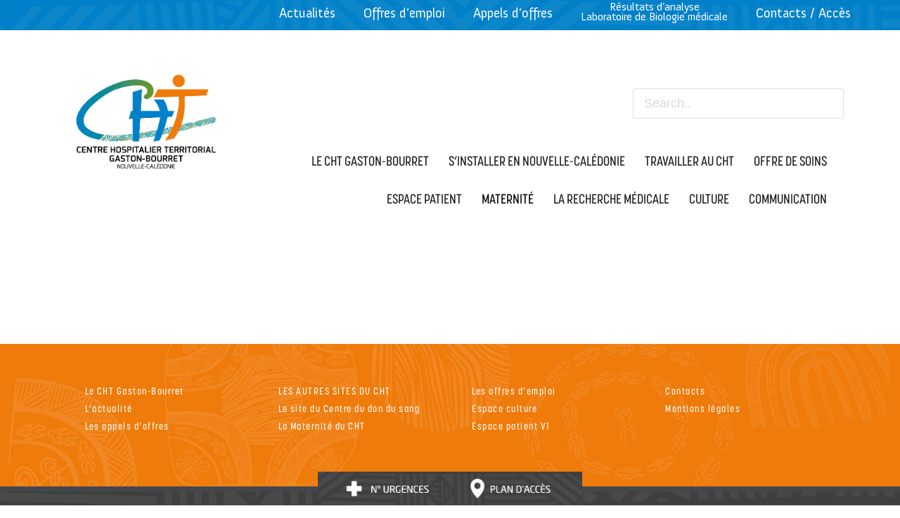

--- FILE ---
content_type: text/html; charset=UTF-8
request_url: https://www.cht.nc/le-cht-gaston-bourret/demarche-qualite-sein-cht/le-service-qualite-et-gestion-des-risques-et-ses-missions/
body_size: 25074
content:
<!DOCTYPE html>
<html lang="fr-FR" >
<head>
    <meta charset="UTF-8" /><meta name="viewport" content="width=device-width, initial-scale=1.0, minimum-scale=1.0, maximum-scale=1.0, user-scalable=0" /><meta http-equiv="X-UA-Compatible" content="IE=edge,chrome=1" /><meta name="format-detection" content="telephone=no"><script type="text/javascript">var ajaxurl = "https://www.cht.nc/wp-admin/admin-ajax.php";</script><meta name='robots' content='index, follow, max-image-preview:large, max-snippet:-1, max-video-preview:-1' />

		<style id="critical-path-css" type="text/css">
			body,html{width:100%;height:100%;margin:0;padding:0}.page-preloader{top:0;left:0;z-index:999;position:fixed;height:100%;width:100%;text-align:center}.preloader-preview-area{animation-delay:-.2s;top:50%;-ms-transform:translateY(100%);transform:translateY(100%);margin-top:10px;max-height:calc(50% - 20px);opacity:1;width:100%;text-align:center;position:absolute}.preloader-logo{max-width:90%;top:50%;-ms-transform:translateY(-100%);transform:translateY(-100%);margin:-10px auto 0 auto;max-height:calc(50% - 20px);opacity:1;position:relative}.ball-pulse>div{width:15px;height:15px;border-radius:100%;margin:2px;animation-fill-mode:both;display:inline-block;animation:ball-pulse .75s infinite cubic-bezier(.2,.68,.18,1.08)}.ball-pulse>div:nth-child(1){animation-delay:-.36s}.ball-pulse>div:nth-child(2){animation-delay:-.24s}.ball-pulse>div:nth-child(3){animation-delay:-.12s}@keyframes ball-pulse{0%{transform:scale(1);opacity:1}45%{transform:scale(.1);opacity:.7}80%{transform:scale(1);opacity:1}}.ball-clip-rotate-pulse{position:relative;-ms-transform:translateY(-15px) translateX(-10px);transform:translateY(-15px) translateX(-10px);display:inline-block}.ball-clip-rotate-pulse>div{animation-fill-mode:both;position:absolute;top:0;left:0;border-radius:100%}.ball-clip-rotate-pulse>div:first-child{height:36px;width:36px;top:7px;left:-7px;animation:ball-clip-rotate-pulse-scale 1s 0s cubic-bezier(.09,.57,.49,.9) infinite}.ball-clip-rotate-pulse>div:last-child{position:absolute;width:50px;height:50px;left:-16px;top:-2px;background:0 0;border:2px solid;animation:ball-clip-rotate-pulse-rotate 1s 0s cubic-bezier(.09,.57,.49,.9) infinite;animation-duration:1s}@keyframes ball-clip-rotate-pulse-rotate{0%{transform:rotate(0) scale(1)}50%{transform:rotate(180deg) scale(.6)}100%{transform:rotate(360deg) scale(1)}}@keyframes ball-clip-rotate-pulse-scale{30%{transform:scale(.3)}100%{transform:scale(1)}}@keyframes square-spin{25%{transform:perspective(100px) rotateX(180deg) rotateY(0)}50%{transform:perspective(100px) rotateX(180deg) rotateY(180deg)}75%{transform:perspective(100px) rotateX(0) rotateY(180deg)}100%{transform:perspective(100px) rotateX(0) rotateY(0)}}.square-spin{display:inline-block}.square-spin>div{animation-fill-mode:both;width:50px;height:50px;animation:square-spin 3s 0s cubic-bezier(.09,.57,.49,.9) infinite}.cube-transition{position:relative;-ms-transform:translate(-25px,-25px);transform:translate(-25px,-25px);display:inline-block}.cube-transition>div{animation-fill-mode:both;width:15px;height:15px;position:absolute;top:-5px;left:-5px;animation:cube-transition 1.6s 0s infinite ease-in-out}.cube-transition>div:last-child{animation-delay:-.8s}@keyframes cube-transition{25%{transform:translateX(50px) scale(.5) rotate(-90deg)}50%{transform:translate(50px,50px) rotate(-180deg)}75%{transform:translateY(50px) scale(.5) rotate(-270deg)}100%{transform:rotate(-360deg)}}.ball-scale>div{border-radius:100%;margin:2px;animation-fill-mode:both;display:inline-block;height:60px;width:60px;animation:ball-scale 1s 0s ease-in-out infinite}@keyframes ball-scale{0%{transform:scale(0)}100%{transform:scale(1);opacity:0}}.line-scale>div{animation-fill-mode:both;display:inline-block;width:5px;height:50px;border-radius:2px;margin:2px}.line-scale>div:nth-child(1){animation:line-scale 1s -.5s infinite cubic-bezier(.2,.68,.18,1.08)}.line-scale>div:nth-child(2){animation:line-scale 1s -.4s infinite cubic-bezier(.2,.68,.18,1.08)}.line-scale>div:nth-child(3){animation:line-scale 1s -.3s infinite cubic-bezier(.2,.68,.18,1.08)}.line-scale>div:nth-child(4){animation:line-scale 1s -.2s infinite cubic-bezier(.2,.68,.18,1.08)}.line-scale>div:nth-child(5){animation:line-scale 1s -.1s infinite cubic-bezier(.2,.68,.18,1.08)}@keyframes line-scale{0%{transform:scaley(1)}50%{transform:scaley(.4)}100%{transform:scaley(1)}}.ball-scale-multiple{position:relative;-ms-transform:translateY(30px);transform:translateY(30px);display:inline-block}.ball-scale-multiple>div{border-radius:100%;animation-fill-mode:both;margin:2px;position:absolute;left:-30px;top:0;opacity:0;margin:0;width:50px;height:50px;animation:ball-scale-multiple 1s 0s linear infinite}.ball-scale-multiple>div:nth-child(2){animation-delay:-.2s}.ball-scale-multiple>div:nth-child(3){animation-delay:-.2s}@keyframes ball-scale-multiple{0%{transform:scale(0);opacity:0}5%{opacity:1}100%{transform:scale(1);opacity:0}}.ball-pulse-sync{display:inline-block}.ball-pulse-sync>div{width:15px;height:15px;border-radius:100%;margin:2px;animation-fill-mode:both;display:inline-block}.ball-pulse-sync>div:nth-child(1){animation:ball-pulse-sync .6s -.21s infinite ease-in-out}.ball-pulse-sync>div:nth-child(2){animation:ball-pulse-sync .6s -.14s infinite ease-in-out}.ball-pulse-sync>div:nth-child(3){animation:ball-pulse-sync .6s -70ms infinite ease-in-out}@keyframes ball-pulse-sync{33%{transform:translateY(10px)}66%{transform:translateY(-10px)}100%{transform:translateY(0)}}.transparent-circle{display:inline-block;border-top:.5em solid rgba(255,255,255,.2);border-right:.5em solid rgba(255,255,255,.2);border-bottom:.5em solid rgba(255,255,255,.2);border-left:.5em solid #fff;transform:translateZ(0);animation:transparent-circle 1.1s infinite linear;width:50px;height:50px;border-radius:50%}.transparent-circle:after{border-radius:50%;width:10em;height:10em}@keyframes transparent-circle{0%{transform:rotate(0)}100%{transform:rotate(360deg)}}.ball-spin-fade-loader{position:relative;top:-10px;left:-10px;display:inline-block}.ball-spin-fade-loader>div{width:15px;height:15px;border-radius:100%;margin:2px;animation-fill-mode:both;position:absolute;animation:ball-spin-fade-loader 1s infinite linear}.ball-spin-fade-loader>div:nth-child(1){top:25px;left:0;animation-delay:-.84s;-webkit-animation-delay:-.84s}.ball-spin-fade-loader>div:nth-child(2){top:17.05px;left:17.05px;animation-delay:-.72s;-webkit-animation-delay:-.72s}.ball-spin-fade-loader>div:nth-child(3){top:0;left:25px;animation-delay:-.6s;-webkit-animation-delay:-.6s}.ball-spin-fade-loader>div:nth-child(4){top:-17.05px;left:17.05px;animation-delay:-.48s;-webkit-animation-delay:-.48s}.ball-spin-fade-loader>div:nth-child(5){top:-25px;left:0;animation-delay:-.36s;-webkit-animation-delay:-.36s}.ball-spin-fade-loader>div:nth-child(6){top:-17.05px;left:-17.05px;animation-delay:-.24s;-webkit-animation-delay:-.24s}.ball-spin-fade-loader>div:nth-child(7){top:0;left:-25px;animation-delay:-.12s;-webkit-animation-delay:-.12s}.ball-spin-fade-loader>div:nth-child(8){top:17.05px;left:-17.05px;animation-delay:0s;-webkit-animation-delay:0s}@keyframes ball-spin-fade-loader{50%{opacity:.3;transform:scale(.4)}100%{opacity:1;transform:scale(1)}}		</style>

		
	<!-- This site is optimized with the Yoast SEO plugin v26.7 - https://yoast.com/wordpress/plugins/seo/ -->
	<title>Le-service-Qualite-et-Gestion-des-risques- et-ses-missions - Centre Hospitalier Territorial Gaston-Bourret</title>
<link data-rocket-preload as="style" href="https://fonts.googleapis.com/css?family=Lato%3A100%2C100i%2C200%2C200i%2C300%2C300i%2C400%2C400i%2C500%2C500i%2C600%2C600i%2C700%2C700i%2C800%2C800i%2C900%2C900i%7COpen%20Sans%3A100%2C100i%2C200%2C200i%2C300%2C300i%2C400%2C400i%2C500%2C500i%2C600%2C600i%2C700%2C700i%2C800%2C800i%2C900%2C900i%7CIndie%20Flower%3A100%2C100i%2C200%2C200i%2C300%2C300i%2C400%2C400i%2C500%2C500i%2C600%2C600i%2C700%2C700i%2C800%2C800i%2C900%2C900i%7COswald%3A100%2C100i%2C200%2C200i%2C300%2C300i%2C400%2C400i%2C500%2C500i%2C600%2C600i%2C700%2C700i%2C800%2C800i%2C900%2C900i&#038;display=swap" rel="preload">
<link href="https://fonts.googleapis.com/css?family=Lato%3A100%2C100i%2C200%2C200i%2C300%2C300i%2C400%2C400i%2C500%2C500i%2C600%2C600i%2C700%2C700i%2C800%2C800i%2C900%2C900i%7COpen%20Sans%3A100%2C100i%2C200%2C200i%2C300%2C300i%2C400%2C400i%2C500%2C500i%2C600%2C600i%2C700%2C700i%2C800%2C800i%2C900%2C900i%7CIndie%20Flower%3A100%2C100i%2C200%2C200i%2C300%2C300i%2C400%2C400i%2C500%2C500i%2C600%2C600i%2C700%2C700i%2C800%2C800i%2C900%2C900i%7COswald%3A100%2C100i%2C200%2C200i%2C300%2C300i%2C400%2C400i%2C500%2C500i%2C600%2C600i%2C700%2C700i%2C800%2C800i%2C900%2C900i&#038;display=swap" media="print" onload="this.media=&#039;all&#039;" rel="stylesheet">
<noscript><link rel="stylesheet" href="https://fonts.googleapis.com/css?family=Lato%3A100%2C100i%2C200%2C200i%2C300%2C300i%2C400%2C400i%2C500%2C500i%2C600%2C600i%2C700%2C700i%2C800%2C800i%2C900%2C900i%7COpen%20Sans%3A100%2C100i%2C200%2C200i%2C300%2C300i%2C400%2C400i%2C500%2C500i%2C600%2C600i%2C700%2C700i%2C800%2C800i%2C900%2C900i%7CIndie%20Flower%3A100%2C100i%2C200%2C200i%2C300%2C300i%2C400%2C400i%2C500%2C500i%2C600%2C600i%2C700%2C700i%2C800%2C800i%2C900%2C900i%7COswald%3A100%2C100i%2C200%2C200i%2C300%2C300i%2C400%2C400i%2C500%2C500i%2C600%2C600i%2C700%2C700i%2C800%2C800i%2C900%2C900i&#038;display=swap"></noscript>
	<link rel="canonical" href="https://www.cht.nc/le-cht-gaston-bourret/demarche-qualite-sein-cht/le-service-qualite-et-gestion-des-risques-et-ses-missions/" />
	<meta property="og:locale" content="fr_FR" />
	<meta property="og:type" content="article" />
	<meta property="og:title" content="Le-service-Qualite-et-Gestion-des-risques- et-ses-missions - Centre Hospitalier Territorial Gaston-Bourret" />
	<meta property="og:url" content="https://www.cht.nc/le-cht-gaston-bourret/demarche-qualite-sein-cht/le-service-qualite-et-gestion-des-risques-et-ses-missions/" />
	<meta property="og:site_name" content="Centre Hospitalier Territorial Gaston-Bourret" />
	<meta name="twitter:card" content="summary_large_image" />
	<script type="application/ld+json" class="yoast-schema-graph">{"@context":"https://schema.org","@graph":[{"@type":"WebPage","@id":"https://www.cht.nc/le-cht-gaston-bourret/demarche-qualite-sein-cht/le-service-qualite-et-gestion-des-risques-et-ses-missions/","url":"https://www.cht.nc/le-cht-gaston-bourret/demarche-qualite-sein-cht/le-service-qualite-et-gestion-des-risques-et-ses-missions/","name":"Le-service-Qualite-et-Gestion-des-risques- et-ses-missions - Centre Hospitalier Territorial Gaston-Bourret","isPartOf":{"@id":"https://www.cht.nc/#website"},"primaryImageOfPage":{"@id":"https://www.cht.nc/le-cht-gaston-bourret/demarche-qualite-sein-cht/le-service-qualite-et-gestion-des-risques-et-ses-missions/#primaryimage"},"image":{"@id":"https://www.cht.nc/le-cht-gaston-bourret/demarche-qualite-sein-cht/le-service-qualite-et-gestion-des-risques-et-ses-missions/#primaryimage"},"thumbnailUrl":"https://www.cht.nc/wp-content/uploads/2017/04/le-service-qualite-et-gestion-des-risques-et-ses-missions-pdf.jpg","datePublished":"2017-04-11T08:56:15+00:00","breadcrumb":{"@id":"https://www.cht.nc/le-cht-gaston-bourret/demarche-qualite-sein-cht/le-service-qualite-et-gestion-des-risques-et-ses-missions/#breadcrumb"},"inLanguage":"fr-FR","potentialAction":[{"@type":"ReadAction","target":["https://www.cht.nc/le-cht-gaston-bourret/demarche-qualite-sein-cht/le-service-qualite-et-gestion-des-risques-et-ses-missions/"]}]},{"@type":"ImageObject","inLanguage":"fr-FR","@id":"https://www.cht.nc/le-cht-gaston-bourret/demarche-qualite-sein-cht/le-service-qualite-et-gestion-des-risques-et-ses-missions/#primaryimage","url":"https://www.cht.nc/wp-content/uploads/2017/04/le-service-qualite-et-gestion-des-risques-et-ses-missions-pdf.jpg","contentUrl":"https://www.cht.nc/wp-content/uploads/2017/04/le-service-qualite-et-gestion-des-risques-et-ses-missions-pdf.jpg"},{"@type":"BreadcrumbList","@id":"https://www.cht.nc/le-cht-gaston-bourret/demarche-qualite-sein-cht/le-service-qualite-et-gestion-des-risques-et-ses-missions/#breadcrumb","itemListElement":[{"@type":"ListItem","position":1,"name":"Accueil","item":"https://www.cht.nc/"},{"@type":"ListItem","position":2,"name":"Le CHT Gaston-Bourret","item":"https://www.cht.nc/le-cht-gaston-bourret/"},{"@type":"ListItem","position":3,"name":"La démarche qualité au sein du CHT","item":"https://www.cht.nc/le-cht-gaston-bourret/demarche-qualite-sein-cht/"},{"@type":"ListItem","position":4,"name":"Le-service-Qualite-et-Gestion-des-risques- et-ses-missions"}]},{"@type":"WebSite","@id":"https://www.cht.nc/#website","url":"https://www.cht.nc/","name":"Centre Hospitalier Territorial Gaston-Bourret","description":"","potentialAction":[{"@type":"SearchAction","target":{"@type":"EntryPoint","urlTemplate":"https://www.cht.nc/?s={search_term_string}"},"query-input":{"@type":"PropertyValueSpecification","valueRequired":true,"valueName":"search_term_string"}}],"inLanguage":"fr-FR"}]}</script>
	<!-- / Yoast SEO plugin. -->


<link href='https://fonts.gstatic.com' crossorigin rel='preconnect' />
<link rel="alternate" type="application/rss+xml" title="Centre Hospitalier Territorial Gaston-Bourret &raquo; Flux" href="https://www.cht.nc/feed/" />
<link rel="alternate" type="application/rss+xml" title="Centre Hospitalier Territorial Gaston-Bourret &raquo; Flux des commentaires" href="https://www.cht.nc/comments/feed/" />

<link rel="shortcut icon" href="https://www.cht.nc/wp-content/themes/jupiter/assets/images/favicon.png"  />
<link rel="alternate" type="application/rss+xml" title="Centre Hospitalier Territorial Gaston-Bourret &raquo; Le-service-Qualite-et-Gestion-des-risques- et-ses-missions Flux des commentaires" href="https://www.cht.nc/le-cht-gaston-bourret/demarche-qualite-sein-cht/le-service-qualite-et-gestion-des-risques-et-ses-missions/feed/" />
<script type="text/javascript">window.abb = {};php = {};window.PHP = {};PHP.ajax = "https://www.cht.nc/wp-admin/admin-ajax.php";PHP.wp_p_id = "794";var mk_header_parallax, mk_banner_parallax, mk_page_parallax, mk_footer_parallax, mk_body_parallax;var mk_images_dir = "https://www.cht.nc/wp-content/themes/jupiter/assets/images",mk_theme_js_path = "https://www.cht.nc/wp-content/themes/jupiter/assets/js",mk_theme_dir = "https://www.cht.nc/wp-content/themes/jupiter",mk_captcha_placeholder = "Enter Captcha",mk_captcha_invalid_txt = "Invalid. Try again.",mk_captcha_correct_txt = "Captcha correct.",mk_responsive_nav_width = 1140,mk_vertical_header_back = "Back",mk_vertical_header_anim = "1",mk_check_rtl = true,mk_grid_width = 1140,mk_ajax_search_option = "disable",mk_preloader_bg_color = "#ffffff",mk_accent_color = "#ef7b0b",mk_go_to_top =  "true",mk_smooth_scroll =  "true",mk_show_background_video =  "true",mk_preloader_bar_color = "#ef7b0b",mk_preloader_logo = "";var mk_header_parallax = false,mk_banner_parallax = false,mk_footer_parallax = false,mk_body_parallax = false,mk_no_more_posts = "No More Posts",mk_typekit_id   = "wsx3pth",mk_google_fonts = ["Open Sans:100italic,200italic,300italic,400italic,500italic,600italic,700italic,800italic,900italic,100,200,300,400,500,600,700,800,900"],mk_global_lazyload = true;</script><link rel="alternate" title="oEmbed (JSON)" type="application/json+oembed" href="https://www.cht.nc/wp-json/oembed/1.0/embed?url=https%3A%2F%2Fwww.cht.nc%2Fle-cht-gaston-bourret%2Fdemarche-qualite-sein-cht%2Fle-service-qualite-et-gestion-des-risques-et-ses-missions%2F" />
<link rel="alternate" title="oEmbed (XML)" type="text/xml+oembed" href="https://www.cht.nc/wp-json/oembed/1.0/embed?url=https%3A%2F%2Fwww.cht.nc%2Fle-cht-gaston-bourret%2Fdemarche-qualite-sein-cht%2Fle-service-qualite-et-gestion-des-risques-et-ses-missions%2F&#038;format=xml" />
		<!-- This site uses the Google Analytics by MonsterInsights plugin v9.11.1 - Using Analytics tracking - https://www.monsterinsights.com/ -->
							<script src="//www.googletagmanager.com/gtag/js?id=G-WGH764Y44P"  data-cfasync="false" data-wpfc-render="false" type="text/javascript" async></script>
			<script data-cfasync="false" data-wpfc-render="false" type="text/javascript">
				var mi_version = '9.11.1';
				var mi_track_user = true;
				var mi_no_track_reason = '';
								var MonsterInsightsDefaultLocations = {"page_location":"https:\/\/www.cht.nc\/le-cht-gaston-bourret\/demarche-qualite-sein-cht\/le-service-qualite-et-gestion-des-risques-et-ses-missions\/"};
								if ( typeof MonsterInsightsPrivacyGuardFilter === 'function' ) {
					var MonsterInsightsLocations = (typeof MonsterInsightsExcludeQuery === 'object') ? MonsterInsightsPrivacyGuardFilter( MonsterInsightsExcludeQuery ) : MonsterInsightsPrivacyGuardFilter( MonsterInsightsDefaultLocations );
				} else {
					var MonsterInsightsLocations = (typeof MonsterInsightsExcludeQuery === 'object') ? MonsterInsightsExcludeQuery : MonsterInsightsDefaultLocations;
				}

								var disableStrs = [
										'ga-disable-G-WGH764Y44P',
									];

				/* Function to detect opted out users */
				function __gtagTrackerIsOptedOut() {
					for (var index = 0; index < disableStrs.length; index++) {
						if (document.cookie.indexOf(disableStrs[index] + '=true') > -1) {
							return true;
						}
					}

					return false;
				}

				/* Disable tracking if the opt-out cookie exists. */
				if (__gtagTrackerIsOptedOut()) {
					for (var index = 0; index < disableStrs.length; index++) {
						window[disableStrs[index]] = true;
					}
				}

				/* Opt-out function */
				function __gtagTrackerOptout() {
					for (var index = 0; index < disableStrs.length; index++) {
						document.cookie = disableStrs[index] + '=true; expires=Thu, 31 Dec 2099 23:59:59 UTC; path=/';
						window[disableStrs[index]] = true;
					}
				}

				if ('undefined' === typeof gaOptout) {
					function gaOptout() {
						__gtagTrackerOptout();
					}
				}
								window.dataLayer = window.dataLayer || [];

				window.MonsterInsightsDualTracker = {
					helpers: {},
					trackers: {},
				};
				if (mi_track_user) {
					function __gtagDataLayer() {
						dataLayer.push(arguments);
					}

					function __gtagTracker(type, name, parameters) {
						if (!parameters) {
							parameters = {};
						}

						if (parameters.send_to) {
							__gtagDataLayer.apply(null, arguments);
							return;
						}

						if (type === 'event') {
														parameters.send_to = monsterinsights_frontend.v4_id;
							var hookName = name;
							if (typeof parameters['event_category'] !== 'undefined') {
								hookName = parameters['event_category'] + ':' + name;
							}

							if (typeof MonsterInsightsDualTracker.trackers[hookName] !== 'undefined') {
								MonsterInsightsDualTracker.trackers[hookName](parameters);
							} else {
								__gtagDataLayer('event', name, parameters);
							}
							
						} else {
							__gtagDataLayer.apply(null, arguments);
						}
					}

					__gtagTracker('js', new Date());
					__gtagTracker('set', {
						'developer_id.dZGIzZG': true,
											});
					if ( MonsterInsightsLocations.page_location ) {
						__gtagTracker('set', MonsterInsightsLocations);
					}
										__gtagTracker('config', 'G-WGH764Y44P', {"forceSSL":"true"} );
										window.gtag = __gtagTracker;										(function () {
						/* https://developers.google.com/analytics/devguides/collection/analyticsjs/ */
						/* ga and __gaTracker compatibility shim. */
						var noopfn = function () {
							return null;
						};
						var newtracker = function () {
							return new Tracker();
						};
						var Tracker = function () {
							return null;
						};
						var p = Tracker.prototype;
						p.get = noopfn;
						p.set = noopfn;
						p.send = function () {
							var args = Array.prototype.slice.call(arguments);
							args.unshift('send');
							__gaTracker.apply(null, args);
						};
						var __gaTracker = function () {
							var len = arguments.length;
							if (len === 0) {
								return;
							}
							var f = arguments[len - 1];
							if (typeof f !== 'object' || f === null || typeof f.hitCallback !== 'function') {
								if ('send' === arguments[0]) {
									var hitConverted, hitObject = false, action;
									if ('event' === arguments[1]) {
										if ('undefined' !== typeof arguments[3]) {
											hitObject = {
												'eventAction': arguments[3],
												'eventCategory': arguments[2],
												'eventLabel': arguments[4],
												'value': arguments[5] ? arguments[5] : 1,
											}
										}
									}
									if ('pageview' === arguments[1]) {
										if ('undefined' !== typeof arguments[2]) {
											hitObject = {
												'eventAction': 'page_view',
												'page_path': arguments[2],
											}
										}
									}
									if (typeof arguments[2] === 'object') {
										hitObject = arguments[2];
									}
									if (typeof arguments[5] === 'object') {
										Object.assign(hitObject, arguments[5]);
									}
									if ('undefined' !== typeof arguments[1].hitType) {
										hitObject = arguments[1];
										if ('pageview' === hitObject.hitType) {
											hitObject.eventAction = 'page_view';
										}
									}
									if (hitObject) {
										action = 'timing' === arguments[1].hitType ? 'timing_complete' : hitObject.eventAction;
										hitConverted = mapArgs(hitObject);
										__gtagTracker('event', action, hitConverted);
									}
								}
								return;
							}

							function mapArgs(args) {
								var arg, hit = {};
								var gaMap = {
									'eventCategory': 'event_category',
									'eventAction': 'event_action',
									'eventLabel': 'event_label',
									'eventValue': 'event_value',
									'nonInteraction': 'non_interaction',
									'timingCategory': 'event_category',
									'timingVar': 'name',
									'timingValue': 'value',
									'timingLabel': 'event_label',
									'page': 'page_path',
									'location': 'page_location',
									'title': 'page_title',
									'referrer' : 'page_referrer',
								};
								for (arg in args) {
																		if (!(!args.hasOwnProperty(arg) || !gaMap.hasOwnProperty(arg))) {
										hit[gaMap[arg]] = args[arg];
									} else {
										hit[arg] = args[arg];
									}
								}
								return hit;
							}

							try {
								f.hitCallback();
							} catch (ex) {
							}
						};
						__gaTracker.create = newtracker;
						__gaTracker.getByName = newtracker;
						__gaTracker.getAll = function () {
							return [];
						};
						__gaTracker.remove = noopfn;
						__gaTracker.loaded = true;
						window['__gaTracker'] = __gaTracker;
					})();
									} else {
										console.log("");
					(function () {
						function __gtagTracker() {
							return null;
						}

						window['__gtagTracker'] = __gtagTracker;
						window['gtag'] = __gtagTracker;
					})();
									}
			</script>
							<!-- / Google Analytics by MonsterInsights -->
		<style id='wp-img-auto-sizes-contain-inline-css' type='text/css'>
img:is([sizes=auto i],[sizes^="auto," i]){contain-intrinsic-size:3000px 1500px}
/*# sourceURL=wp-img-auto-sizes-contain-inline-css */
</style>
<link data-minify="1" rel='stylesheet' id='layerslider-css' href='https://www.cht.nc/wp-content/cache/min/1/wp-content/plugins/layerslider/assets/static/layerslider/css/layerslider.css?ver=1759144548' type='text/css' media='all' />
<style id='wp-block-library-inline-css' type='text/css'>
:root{--wp-block-synced-color:#7a00df;--wp-block-synced-color--rgb:122,0,223;--wp-bound-block-color:var(--wp-block-synced-color);--wp-editor-canvas-background:#ddd;--wp-admin-theme-color:#007cba;--wp-admin-theme-color--rgb:0,124,186;--wp-admin-theme-color-darker-10:#006ba1;--wp-admin-theme-color-darker-10--rgb:0,107,160.5;--wp-admin-theme-color-darker-20:#005a87;--wp-admin-theme-color-darker-20--rgb:0,90,135;--wp-admin-border-width-focus:2px}@media (min-resolution:192dpi){:root{--wp-admin-border-width-focus:1.5px}}.wp-element-button{cursor:pointer}:root .has-very-light-gray-background-color{background-color:#eee}:root .has-very-dark-gray-background-color{background-color:#313131}:root .has-very-light-gray-color{color:#eee}:root .has-very-dark-gray-color{color:#313131}:root .has-vivid-green-cyan-to-vivid-cyan-blue-gradient-background{background:linear-gradient(135deg,#00d084,#0693e3)}:root .has-purple-crush-gradient-background{background:linear-gradient(135deg,#34e2e4,#4721fb 50%,#ab1dfe)}:root .has-hazy-dawn-gradient-background{background:linear-gradient(135deg,#faaca8,#dad0ec)}:root .has-subdued-olive-gradient-background{background:linear-gradient(135deg,#fafae1,#67a671)}:root .has-atomic-cream-gradient-background{background:linear-gradient(135deg,#fdd79a,#004a59)}:root .has-nightshade-gradient-background{background:linear-gradient(135deg,#330968,#31cdcf)}:root .has-midnight-gradient-background{background:linear-gradient(135deg,#020381,#2874fc)}:root{--wp--preset--font-size--normal:16px;--wp--preset--font-size--huge:42px}.has-regular-font-size{font-size:1em}.has-larger-font-size{font-size:2.625em}.has-normal-font-size{font-size:var(--wp--preset--font-size--normal)}.has-huge-font-size{font-size:var(--wp--preset--font-size--huge)}.has-text-align-center{text-align:center}.has-text-align-left{text-align:left}.has-text-align-right{text-align:right}.has-fit-text{white-space:nowrap!important}#end-resizable-editor-section{display:none}.aligncenter{clear:both}.items-justified-left{justify-content:flex-start}.items-justified-center{justify-content:center}.items-justified-right{justify-content:flex-end}.items-justified-space-between{justify-content:space-between}.screen-reader-text{border:0;clip-path:inset(50%);height:1px;margin:-1px;overflow:hidden;padding:0;position:absolute;width:1px;word-wrap:normal!important}.screen-reader-text:focus{background-color:#ddd;clip-path:none;color:#444;display:block;font-size:1em;height:auto;left:5px;line-height:normal;padding:15px 23px 14px;text-decoration:none;top:5px;width:auto;z-index:100000}html :where(.has-border-color){border-style:solid}html :where([style*=border-top-color]){border-top-style:solid}html :where([style*=border-right-color]){border-right-style:solid}html :where([style*=border-bottom-color]){border-bottom-style:solid}html :where([style*=border-left-color]){border-left-style:solid}html :where([style*=border-width]){border-style:solid}html :where([style*=border-top-width]){border-top-style:solid}html :where([style*=border-right-width]){border-right-style:solid}html :where([style*=border-bottom-width]){border-bottom-style:solid}html :where([style*=border-left-width]){border-left-style:solid}html :where(img[class*=wp-image-]){height:auto;max-width:100%}:where(figure){margin:0 0 1em}html :where(.is-position-sticky){--wp-admin--admin-bar--position-offset:var(--wp-admin--admin-bar--height,0px)}@media screen and (max-width:600px){html :where(.is-position-sticky){--wp-admin--admin-bar--position-offset:0px}}

/*# sourceURL=wp-block-library-inline-css */
</style><style id='global-styles-inline-css' type='text/css'>
:root{--wp--preset--aspect-ratio--square: 1;--wp--preset--aspect-ratio--4-3: 4/3;--wp--preset--aspect-ratio--3-4: 3/4;--wp--preset--aspect-ratio--3-2: 3/2;--wp--preset--aspect-ratio--2-3: 2/3;--wp--preset--aspect-ratio--16-9: 16/9;--wp--preset--aspect-ratio--9-16: 9/16;--wp--preset--color--black: #000000;--wp--preset--color--cyan-bluish-gray: #abb8c3;--wp--preset--color--white: #ffffff;--wp--preset--color--pale-pink: #f78da7;--wp--preset--color--vivid-red: #cf2e2e;--wp--preset--color--luminous-vivid-orange: #ff6900;--wp--preset--color--luminous-vivid-amber: #fcb900;--wp--preset--color--light-green-cyan: #7bdcb5;--wp--preset--color--vivid-green-cyan: #00d084;--wp--preset--color--pale-cyan-blue: #8ed1fc;--wp--preset--color--vivid-cyan-blue: #0693e3;--wp--preset--color--vivid-purple: #9b51e0;--wp--preset--gradient--vivid-cyan-blue-to-vivid-purple: linear-gradient(135deg,rgb(6,147,227) 0%,rgb(155,81,224) 100%);--wp--preset--gradient--light-green-cyan-to-vivid-green-cyan: linear-gradient(135deg,rgb(122,220,180) 0%,rgb(0,208,130) 100%);--wp--preset--gradient--luminous-vivid-amber-to-luminous-vivid-orange: linear-gradient(135deg,rgb(252,185,0) 0%,rgb(255,105,0) 100%);--wp--preset--gradient--luminous-vivid-orange-to-vivid-red: linear-gradient(135deg,rgb(255,105,0) 0%,rgb(207,46,46) 100%);--wp--preset--gradient--very-light-gray-to-cyan-bluish-gray: linear-gradient(135deg,rgb(238,238,238) 0%,rgb(169,184,195) 100%);--wp--preset--gradient--cool-to-warm-spectrum: linear-gradient(135deg,rgb(74,234,220) 0%,rgb(151,120,209) 20%,rgb(207,42,186) 40%,rgb(238,44,130) 60%,rgb(251,105,98) 80%,rgb(254,248,76) 100%);--wp--preset--gradient--blush-light-purple: linear-gradient(135deg,rgb(255,206,236) 0%,rgb(152,150,240) 100%);--wp--preset--gradient--blush-bordeaux: linear-gradient(135deg,rgb(254,205,165) 0%,rgb(254,45,45) 50%,rgb(107,0,62) 100%);--wp--preset--gradient--luminous-dusk: linear-gradient(135deg,rgb(255,203,112) 0%,rgb(199,81,192) 50%,rgb(65,88,208) 100%);--wp--preset--gradient--pale-ocean: linear-gradient(135deg,rgb(255,245,203) 0%,rgb(182,227,212) 50%,rgb(51,167,181) 100%);--wp--preset--gradient--electric-grass: linear-gradient(135deg,rgb(202,248,128) 0%,rgb(113,206,126) 100%);--wp--preset--gradient--midnight: linear-gradient(135deg,rgb(2,3,129) 0%,rgb(40,116,252) 100%);--wp--preset--font-size--small: 13px;--wp--preset--font-size--medium: 20px;--wp--preset--font-size--large: 36px;--wp--preset--font-size--x-large: 42px;--wp--preset--spacing--20: 0.44rem;--wp--preset--spacing--30: 0.67rem;--wp--preset--spacing--40: 1rem;--wp--preset--spacing--50: 1.5rem;--wp--preset--spacing--60: 2.25rem;--wp--preset--spacing--70: 3.38rem;--wp--preset--spacing--80: 5.06rem;--wp--preset--shadow--natural: 6px 6px 9px rgba(0, 0, 0, 0.2);--wp--preset--shadow--deep: 12px 12px 50px rgba(0, 0, 0, 0.4);--wp--preset--shadow--sharp: 6px 6px 0px rgba(0, 0, 0, 0.2);--wp--preset--shadow--outlined: 6px 6px 0px -3px rgb(255, 255, 255), 6px 6px rgb(0, 0, 0);--wp--preset--shadow--crisp: 6px 6px 0px rgb(0, 0, 0);}:where(.is-layout-flex){gap: 0.5em;}:where(.is-layout-grid){gap: 0.5em;}body .is-layout-flex{display: flex;}.is-layout-flex{flex-wrap: wrap;align-items: center;}.is-layout-flex > :is(*, div){margin: 0;}body .is-layout-grid{display: grid;}.is-layout-grid > :is(*, div){margin: 0;}:where(.wp-block-columns.is-layout-flex){gap: 2em;}:where(.wp-block-columns.is-layout-grid){gap: 2em;}:where(.wp-block-post-template.is-layout-flex){gap: 1.25em;}:where(.wp-block-post-template.is-layout-grid){gap: 1.25em;}.has-black-color{color: var(--wp--preset--color--black) !important;}.has-cyan-bluish-gray-color{color: var(--wp--preset--color--cyan-bluish-gray) !important;}.has-white-color{color: var(--wp--preset--color--white) !important;}.has-pale-pink-color{color: var(--wp--preset--color--pale-pink) !important;}.has-vivid-red-color{color: var(--wp--preset--color--vivid-red) !important;}.has-luminous-vivid-orange-color{color: var(--wp--preset--color--luminous-vivid-orange) !important;}.has-luminous-vivid-amber-color{color: var(--wp--preset--color--luminous-vivid-amber) !important;}.has-light-green-cyan-color{color: var(--wp--preset--color--light-green-cyan) !important;}.has-vivid-green-cyan-color{color: var(--wp--preset--color--vivid-green-cyan) !important;}.has-pale-cyan-blue-color{color: var(--wp--preset--color--pale-cyan-blue) !important;}.has-vivid-cyan-blue-color{color: var(--wp--preset--color--vivid-cyan-blue) !important;}.has-vivid-purple-color{color: var(--wp--preset--color--vivid-purple) !important;}.has-black-background-color{background-color: var(--wp--preset--color--black) !important;}.has-cyan-bluish-gray-background-color{background-color: var(--wp--preset--color--cyan-bluish-gray) !important;}.has-white-background-color{background-color: var(--wp--preset--color--white) !important;}.has-pale-pink-background-color{background-color: var(--wp--preset--color--pale-pink) !important;}.has-vivid-red-background-color{background-color: var(--wp--preset--color--vivid-red) !important;}.has-luminous-vivid-orange-background-color{background-color: var(--wp--preset--color--luminous-vivid-orange) !important;}.has-luminous-vivid-amber-background-color{background-color: var(--wp--preset--color--luminous-vivid-amber) !important;}.has-light-green-cyan-background-color{background-color: var(--wp--preset--color--light-green-cyan) !important;}.has-vivid-green-cyan-background-color{background-color: var(--wp--preset--color--vivid-green-cyan) !important;}.has-pale-cyan-blue-background-color{background-color: var(--wp--preset--color--pale-cyan-blue) !important;}.has-vivid-cyan-blue-background-color{background-color: var(--wp--preset--color--vivid-cyan-blue) !important;}.has-vivid-purple-background-color{background-color: var(--wp--preset--color--vivid-purple) !important;}.has-black-border-color{border-color: var(--wp--preset--color--black) !important;}.has-cyan-bluish-gray-border-color{border-color: var(--wp--preset--color--cyan-bluish-gray) !important;}.has-white-border-color{border-color: var(--wp--preset--color--white) !important;}.has-pale-pink-border-color{border-color: var(--wp--preset--color--pale-pink) !important;}.has-vivid-red-border-color{border-color: var(--wp--preset--color--vivid-red) !important;}.has-luminous-vivid-orange-border-color{border-color: var(--wp--preset--color--luminous-vivid-orange) !important;}.has-luminous-vivid-amber-border-color{border-color: var(--wp--preset--color--luminous-vivid-amber) !important;}.has-light-green-cyan-border-color{border-color: var(--wp--preset--color--light-green-cyan) !important;}.has-vivid-green-cyan-border-color{border-color: var(--wp--preset--color--vivid-green-cyan) !important;}.has-pale-cyan-blue-border-color{border-color: var(--wp--preset--color--pale-cyan-blue) !important;}.has-vivid-cyan-blue-border-color{border-color: var(--wp--preset--color--vivid-cyan-blue) !important;}.has-vivid-purple-border-color{border-color: var(--wp--preset--color--vivid-purple) !important;}.has-vivid-cyan-blue-to-vivid-purple-gradient-background{background: var(--wp--preset--gradient--vivid-cyan-blue-to-vivid-purple) !important;}.has-light-green-cyan-to-vivid-green-cyan-gradient-background{background: var(--wp--preset--gradient--light-green-cyan-to-vivid-green-cyan) !important;}.has-luminous-vivid-amber-to-luminous-vivid-orange-gradient-background{background: var(--wp--preset--gradient--luminous-vivid-amber-to-luminous-vivid-orange) !important;}.has-luminous-vivid-orange-to-vivid-red-gradient-background{background: var(--wp--preset--gradient--luminous-vivid-orange-to-vivid-red) !important;}.has-very-light-gray-to-cyan-bluish-gray-gradient-background{background: var(--wp--preset--gradient--very-light-gray-to-cyan-bluish-gray) !important;}.has-cool-to-warm-spectrum-gradient-background{background: var(--wp--preset--gradient--cool-to-warm-spectrum) !important;}.has-blush-light-purple-gradient-background{background: var(--wp--preset--gradient--blush-light-purple) !important;}.has-blush-bordeaux-gradient-background{background: var(--wp--preset--gradient--blush-bordeaux) !important;}.has-luminous-dusk-gradient-background{background: var(--wp--preset--gradient--luminous-dusk) !important;}.has-pale-ocean-gradient-background{background: var(--wp--preset--gradient--pale-ocean) !important;}.has-electric-grass-gradient-background{background: var(--wp--preset--gradient--electric-grass) !important;}.has-midnight-gradient-background{background: var(--wp--preset--gradient--midnight) !important;}.has-small-font-size{font-size: var(--wp--preset--font-size--small) !important;}.has-medium-font-size{font-size: var(--wp--preset--font-size--medium) !important;}.has-large-font-size{font-size: var(--wp--preset--font-size--large) !important;}.has-x-large-font-size{font-size: var(--wp--preset--font-size--x-large) !important;}
/*# sourceURL=global-styles-inline-css */
</style>

<style id='classic-theme-styles-inline-css' type='text/css'>
/*! This file is auto-generated */
.wp-block-button__link{color:#fff;background-color:#32373c;border-radius:9999px;box-shadow:none;text-decoration:none;padding:calc(.667em + 2px) calc(1.333em + 2px);font-size:1.125em}.wp-block-file__button{background:#32373c;color:#fff;text-decoration:none}
/*# sourceURL=/wp-includes/css/classic-themes.min.css */
</style>
<link data-minify="1" rel='stylesheet' id='lity-css' href='https://www.cht.nc/wp-content/cache/min/1/wp-content/themes/jupiter-child/css/lity.css?ver=1698757420' type='text/css' media='all' />
<link data-minify="1" rel='stylesheet' id='theme-styles-css' href='https://www.cht.nc/wp-content/cache/min/1/wp-content/themes/jupiter/assets/stylesheet/min/full-styles.6.10.2.css?ver=1698757420' type='text/css' media='all' />
<style id='theme-styles-inline-css' type='text/css'>

			#wpadminbar {
				-webkit-backface-visibility: hidden;
				backface-visibility: hidden;
				-webkit-perspective: 1000;
				-ms-perspective: 1000;
				perspective: 1000;
				-webkit-transform: translateZ(0px);
				-ms-transform: translateZ(0px);
				transform: translateZ(0px);
			}
			@media screen and (max-width: 600px) {
				#wpadminbar {
					position: fixed !important;
				}
			}
		
body { background-color:#fff; } .hb-custom-header #mk-page-introduce, .mk-header { background-color:#f7f7f7;background-size:cover;-webkit-background-size:cover;-moz-background-size:cover; } .hb-custom-header > div, .mk-header-bg { background-color:#fff; } .mk-classic-nav-bg { background-color:#fff; } .master-holder-bg { background-color:#fff; } #mk-footer { background-image:url(https://www.cht.nc/wp-content/uploads/2016/09/bg_footer.jpg);background-repeat:repeat;background-position:center center;background-attachment:scroll;background-size:cover;-webkit-background-size:cover;-moz-background-size:cover; } #mk-boxed-layout { -webkit-box-shadow:0 0 0px rgba(0, 0, 0, 0); -moz-box-shadow:0 0 0px rgba(0, 0, 0, 0); box-shadow:0 0 0px rgba(0, 0, 0, 0); } .mk-news-tab .mk-tabs-tabs .is-active a, .mk-fancy-title.pattern-style span, .mk-fancy-title.pattern-style.color-gradient span:after, .page-bg-color { background-color:#fff; } .page-title { font-size:20px; color:#4d4d4d; text-transform:uppercase; font-weight:400; letter-spacing:2px; } .page-subtitle { font-size:14px; line-height:100%; color:#a3a3a3; font-size:14px; text-transform:none; } .mk-header { border-bottom:1px solid #ededed; } .header-style-1 .mk-header-padding-wrapper, .header-style-2 .mk-header-padding-wrapper, .header-style-3 .mk-header-padding-wrapper { padding-top:181px; } .mk-process-steps[max-width~="950px"] ul::before { display:none !important; } .mk-process-steps[max-width~="950px"] li { margin-bottom:30px !important; width:100% !important; text-align:center; } .mk-event-countdown-ul[max-width~="750px"] li { width:90%; display:block; margin:0 auto 15px; } body { font-family:Open Sans } body { font-family:anivers } h1, h2, h3, h4, h5, h6, .main-navigation-ul, .mk-vm-menuwrapper { font-family:korolev-condensed } @font-face { font-family:'star'; src:url('https://www.cht.nc/wp-content/themes/jupiter/assets/stylesheet/fonts/star/font.eot'); src:url('https://www.cht.nc/wp-content/themes/jupiter/assets/stylesheet/fonts/star/font.eot?#iefix') format('embedded-opentype'), url('https://www.cht.nc/wp-content/themes/jupiter/assets/stylesheet/fonts/star/font.woff') format('woff'), url('https://www.cht.nc/wp-content/themes/jupiter/assets/stylesheet/fonts/star/font.ttf') format('truetype'), url('https://www.cht.nc/wp-content/themes/jupiter/assets/stylesheet/fonts/star/font.svg#star') format('svg'); font-weight:normal; font-style:normal; } @font-face { font-family:'WooCommerce'; src:url('https://www.cht.nc/wp-content/themes/jupiter/assets/stylesheet/fonts/woocommerce/font.eot'); src:url('https://www.cht.nc/wp-content/themes/jupiter/assets/stylesheet/fonts/woocommerce/font.eot?#iefix') format('embedded-opentype'), url('https://www.cht.nc/wp-content/themes/jupiter/assets/stylesheet/fonts/woocommerce/font.woff') format('woff'), url('https://www.cht.nc/wp-content/themes/jupiter/assets/stylesheet/fonts/woocommerce/font.ttf') format('truetype'), url('https://www.cht.nc/wp-content/themes/jupiter/assets/stylesheet/fonts/woocommerce/font.svg#WooCommerce') format('svg'); font-weight:normal; font-style:normal; }.appel_offre p {font-size :16px!important ;} .appel_offre h1 {font-size:16px!important ;}
/*# sourceURL=theme-styles-inline-css */
</style>
<link data-minify="1" rel='stylesheet' id='mkhb-render-css' href='https://www.cht.nc/wp-content/cache/min/1/wp-content/themes/jupiter/header-builder/includes/assets/css/mkhb-render.css?ver=1698757420' type='text/css' media='all' />
<link data-minify="1" rel='stylesheet' id='mkhb-row-css' href='https://www.cht.nc/wp-content/cache/min/1/wp-content/themes/jupiter/header-builder/includes/assets/css/mkhb-row.css?ver=1698757420' type='text/css' media='all' />
<link data-minify="1" rel='stylesheet' id='mkhb-column-css' href='https://www.cht.nc/wp-content/cache/min/1/wp-content/themes/jupiter/header-builder/includes/assets/css/mkhb-column.css?ver=1698757420' type='text/css' media='all' />
<link data-minify="1" rel='stylesheet' id='theme-options-css' href='https://www.cht.nc/wp-content/cache/min/1/wp-content/uploads/mk_assets/theme-options-production-1768177113.css?ver=1768177114' type='text/css' media='all' />
<link rel='stylesheet' id='jupiter-donut-shortcodes-css' href='https://www.cht.nc/wp-content/plugins/jupiter-donut/assets/css/shortcodes-styles.min.css?ver=1.6.1' type='text/css' media='all' />
<link rel='stylesheet' id='ubermenu-css' href='https://www.cht.nc/wp-content/plugins/ubermenu/pro/assets/css/ubermenu.min.css?ver=3.8.5' type='text/css' media='all' />
<link data-minify="1" rel='stylesheet' id='ubermenu-vanilla-css' href='https://www.cht.nc/wp-content/cache/min/1/wp-content/plugins/ubermenu/assets/css/skins/vanilla.css?ver=1698757420' type='text/css' media='all' />
<link data-minify="1" rel='stylesheet' id='ubermenu-font-awesome-all-css' href='https://www.cht.nc/wp-content/cache/min/1/wp-content/plugins/ubermenu/assets/fontawesome/css/all.min.css?ver=1759147220' type='text/css' media='all' />
<link data-minify="1" rel='stylesheet' id='mk-style-css' href='https://www.cht.nc/wp-content/cache/min/1/wp-content/themes/jupiter-child/style.css?ver=1698757420' type='text/css' media='all' />
<script type="text/javascript" data-noptimize='' data-no-minify='' src="https://www.cht.nc/wp-content/themes/jupiter/assets/js/plugins/wp-enqueue/webfontloader.js?ver=6.9" id="mk-webfontloader-js" data-rocket-defer defer></script>
<script type="text/javascript" id="mk-webfontloader-js-after">
/* <![CDATA[ */
WebFontConfig = {
	timeout: 2000
}

if ( mk_typekit_id.length > 0 ) {
	WebFontConfig.typekit = {
		id: mk_typekit_id
	}
}

if ( mk_google_fonts.length > 0 ) {
	WebFontConfig.google = {
		families:  mk_google_fonts
	}
}

if ( (mk_google_fonts.length > 0 || mk_typekit_id.length > 0) && navigator.userAgent.indexOf("Speed Insights") == -1) {
	WebFont.load( WebFontConfig );
}
		
//# sourceURL=mk-webfontloader-js-after
/* ]]> */
</script>
<script type="text/javascript" src="https://www.cht.nc/wp-includes/js/jquery/jquery.min.js?ver=3.7.1" id="jquery-core-js" data-rocket-defer defer></script>
<script type="text/javascript" src="https://www.cht.nc/wp-includes/js/jquery/jquery-migrate.min.js?ver=3.4.1" id="jquery-migrate-js" data-rocket-defer defer></script>
<script type="text/javascript" id="layerslider-utils-js-extra">
/* <![CDATA[ */
var LS_Meta = {"v":"7.15.1","fixGSAP":"1"};
//# sourceURL=layerslider-utils-js-extra
/* ]]> */
</script>
<script data-minify="1" type="text/javascript" src="https://www.cht.nc/wp-content/cache/min/1/wp-content/plugins/layerslider/assets/static/layerslider/js/layerslider.utils.js?ver=1759144548" id="layerslider-utils-js" data-rocket-defer defer></script>
<script data-minify="1" type="text/javascript" src="https://www.cht.nc/wp-content/cache/min/1/wp-content/plugins/layerslider/assets/static/layerslider/js/layerslider.kreaturamedia.jquery.js?ver=1759144548" id="layerslider-js" data-rocket-defer defer></script>
<script data-minify="1" type="text/javascript" src="https://www.cht.nc/wp-content/cache/min/1/wp-content/plugins/layerslider/assets/static/layerslider/js/layerslider.transitions.js?ver=1759144548" id="layerslider-transitions-js" data-rocket-defer defer></script>
<script type="text/javascript" src="https://www.cht.nc/wp-content/plugins/google-analytics-for-wordpress/assets/js/frontend-gtag.min.js?ver=9.11.1" id="monsterinsights-frontend-script-js" async="async" data-wp-strategy="async"></script>
<script data-cfasync="false" data-wpfc-render="false" type="text/javascript" id='monsterinsights-frontend-script-js-extra'>/* <![CDATA[ */
var monsterinsights_frontend = {"js_events_tracking":"true","download_extensions":"doc,pdf,ppt,zip,xls,docx,pptx,xlsx","inbound_paths":"[]","home_url":"https:\/\/www.cht.nc","hash_tracking":"false","v4_id":"G-WGH764Y44P"};/* ]]> */
</script>
<script data-minify="1" type="text/javascript" src="https://www.cht.nc/wp-content/cache/min/1/wp-content/themes/jupiter-child/js/lity.js?ver=1698757420" id="lity-js" data-rocket-defer defer></script>
<script></script><meta name="generator" content="Powered by LayerSlider 7.15.1 - Build Heros, Sliders, and Popups. Create Animations and Beautiful, Rich Web Content as Easy as Never Before on WordPress." />
<!-- LayerSlider updates and docs at: https://layerslider.com -->
<link rel="https://api.w.org/" href="https://www.cht.nc/wp-json/" /><link rel="alternate" title="JSON" type="application/json" href="https://www.cht.nc/wp-json/wp/v2/media/794" /><link rel="EditURI" type="application/rsd+xml" title="RSD" href="https://www.cht.nc/xmlrpc.php?rsd" />
<meta name="generator" content="WordPress 6.9" />
<link rel='shortlink' href='https://www.cht.nc/?p=794' />
<style id="ubermenu-custom-generated-css">
/** Font Awesome 4 Compatibility **/
.fa{font-style:normal;font-variant:normal;font-weight:normal;font-family:FontAwesome;}

/** UberMenu Custom Menu Styles (Customizer) **/
/* main */
 .ubermenu-main { margin-top:-55px; background:#ffffff; }
 .ubermenu-main .ubermenu-nav { max-width:1100px; }
 .ubermenu-main .ubermenu-row { max-width:1100px; margin-left:auto; margin-right:auto; }
 .ubermenu-main .ubermenu-item-level-0 > .ubermenu-target { font-size:19px; text-transform:uppercase; color:#1d1d1b; padding-left:14px; padding-right:14px; }
 .ubermenu-main .ubermenu-nav .ubermenu-item.ubermenu-item-level-0 > .ubermenu-target { font-weight:normal; }
 .ubermenu.ubermenu-main .ubermenu-item-level-0:hover > .ubermenu-target, .ubermenu-main .ubermenu-item-level-0.ubermenu-active > .ubermenu-target { color:#ef7b0b; }
 .ubermenu-main .ubermenu-item-level-0 > .ubermenu-target, .ubermenu-main .ubermenu-item-level-0 > .ubermenu-custom-content.ubermenu-custom-content-padded { padding-top:15px; padding-bottom:15px; }
 .ubermenu-main.ubermenu-sub-indicators .ubermenu-item-level-0.ubermenu-has-submenu-drop > .ubermenu-target:not(.ubermenu-noindicator) { padding-right:29px; }
 .ubermenu-main.ubermenu-sub-indicators .ubermenu-item-level-0.ubermenu-has-submenu-drop > .ubermenu-target.ubermenu-noindicator { padding-right:14px; }
 .ubermenu-main .ubermenu-submenu.ubermenu-submenu-drop { background-color:#ef7b0b; }
 .ubermenu-main .ubermenu-submenu .ubermenu-item-header.ubermenu-has-submenu-stack > .ubermenu-target { border:none; }
 .ubermenu-main .ubermenu-submenu-type-stack { padding-top:0; }
 .ubermenu-main .ubermenu-item-normal > .ubermenu-target { color:#ffffff; font-size:14px; }
 .ubermenu-responsive-toggle-main, .ubermenu-main, .ubermenu-main .ubermenu-target, .ubermenu-main .ubermenu-nav .ubermenu-item-level-0 .ubermenu-target { font-family:"korolev-condensed"; }


/** UberMenu Custom Menu Item Styles (Menu Item Settings) **/
/* 3704 */   .ubermenu .ubermenu-item.ubermenu-item-3704 > .ubermenu-target { color:#000000; }

/* Status: Loaded from Transient */

</style><meta itemprop="author" content="@dm1n_CHT" /><meta itemprop="datePublished" content="11 avril 2017" /><meta itemprop="dateModified" content="11 avril 2017" /><meta itemprop="publisher" content="Centre Hospitalier Territorial Gaston-Bourret" /><script> var isTest = false; </script><meta name="generator" content="Powered by WPBakery Page Builder - drag and drop page builder for WordPress."/>
<link rel="icon" href="https://www.cht.nc/wp-content/uploads/2017/03/cropped-cht-32x32.png" sizes="32x32" />
<link rel="icon" href="https://www.cht.nc/wp-content/uploads/2017/03/cropped-cht-192x192.png" sizes="192x192" />
<link rel="apple-touch-icon" href="https://www.cht.nc/wp-content/uploads/2017/03/cropped-cht-180x180.png" />
<meta name="msapplication-TileImage" content="https://www.cht.nc/wp-content/uploads/2017/03/cropped-cht-270x270.png" />
<meta name="generator" content="Jupiter Child Theme 1.0" /><noscript><style> .wpb_animate_when_almost_visible { opacity: 1; }</style></noscript><meta name="generator" content="WP Rocket 3.19.2.1" data-wpr-features="wpr_defer_js wpr_minify_js wpr_minify_css wpr_preload_links wpr_desktop" /></head>
<body class="attachment wp-singular attachment-template-default attachmentid-794 attachment-pdf wp-theme-jupiter wp-child-theme-jupiter-child wpb-js-composer js-comp-ver-8.6.1 vc_responsive" itemscope="itemscope" itemtype="https://schema.org/WebPage"  data-adminbar="">

	
	<!-- Target for scroll anchors to achieve native browser bahaviour + possible enhancements like smooth scrolling -->
	<div data-rocket-location-hash="5953f1f9368112c8bc6024a0b64df519" id="top-of-page"></div>

		<div data-rocket-location-hash="65d49726ac5ee76bb7fb31deb2b8b6b8" id="mk-boxed-layout" class=" hasmegamenu ">

			<div id="mk-theme-container" >
                           
				 
    <header data-height='180'
                data-sticky-height='110'
                data-responsive-height='110'
                data-transparent-skin=''
                data-header-style='1'
                data-sticky-style='fixed'
                data-sticky-offset='25%' id="mk-header-1" class="mk-header header-style-1 header-align-left  toolbar-false menu-hover-2 sticky-style-fixed mk-background-stretch boxed-header " role="banner" itemscope="itemscope" itemtype="https://schema.org/WPHeader" >
                    <div class="mk-header-holder">
                
                 <div id="pre_header">
                     <div class="mk-grid">
                               <div class="menu-pre_header-container"><ul id="menu-pre_header" class="menu"><li id="menu-item-1028" class="menu-item menu-item-type-post_type menu-item-object-page menu-item-1028"><a href="https://www.cht.nc/actualites/">Actualités</a></li>
<li id="menu-item-1143" class="menu-item menu-item-type-post_type menu-item-object-page menu-item-1143"><a href="https://www.cht.nc/offres-emploi/">Offres d&#8217;emploi</a></li>
<li id="menu-item-1395" class="menu-item menu-item-type-post_type menu-item-object-page menu-item-1395"><a href="https://www.cht.nc/les-appels-d-offres/">Appels d&rsquo;offres</a></li>
<li id="menu-item-2294" class="lien_resultats_labo menu-item menu-item-type-custom menu-item-object-custom menu-item-2294"><a target="_blank" href="https://ceres.cht.nc/">Résultats d&rsquo;analyse<br/>Laboratoire de Biologie médicale</a></li>
<li id="menu-item-1216" class="menu-item menu-item-type-post_type menu-item-object-page menu-item-1216"><a href="https://www.cht.nc/contacts/">Contacts / Accès</a></li>
</ul></div>                     </div>
                            </div>
                
                
<div class="mk-header-toolbar">

			<div class="mk-grid header-grid">
	
		<div class="mk-header-toolbar-holder">

		
		</div>

			</div>
	
</div>
                <div class="mk-header-inner add-header-height">

                    <div class="mk-header-bg "></div>

                    
                                                <div class="mk-grid header-grid">
                                <div id="mk-grid-left">
                                          <div class=" header-logo fit-logo-img add-header-height  logo-has-sticky">

	    <a href="https://www.cht.nc" title="Centre Hospitalier Territorial Gaston-Bourret">
	    
			             <img class="mk-desktop-logo-custom dark-logo-custom" title="" alt="" src="https://www.cht.nc/wp-content/uploads/2016/09/logo-chtv2.png" />
			    
			    			    
			    			    
			    			             <img class="mk-sticky-logo-custom" title="" alt="" src="https://www.cht.nc/wp-content/uploads/2016/09/logo-cht-mini.png" />
			    	    </a>
    </div>
                                </div>
                                <div id="mk-grid-right">
                    
<div class="mk-header-search">
    <form class="mk-header-searchform" method="get" id="mk-header-searchform" action="https://www.cht.nc">
        <span>
        	<input type="text" class="text-input on-close-state" value="" name="s" id="s" placeholder="Search.." />
        	<i class="mk-searchform-icon"><svg  class="mk-svg-icon" data-name="mk-icon-search" data-cacheid="icon-697056f97ae38" xmlns="http://www.w3.org/2000/svg" viewBox="0 0 1664 1792"><path d="M1152 832q0-185-131.5-316.5t-316.5-131.5-316.5 131.5-131.5 316.5 131.5 316.5 316.5 131.5 316.5-131.5 131.5-316.5zm512 832q0 52-38 90t-90 38q-54 0-90-38l-343-342q-179 124-399 124-143 0-273.5-55.5t-225-150-150-225-55.5-273.5 55.5-273.5 150-225 225-150 273.5-55.5 273.5 55.5 225 150 150 225 55.5 273.5q0 220-124 399l343 343q37 37 37 90z"/></svg><input value="" type="submit" class="header-search-btn" /></i>
        </span>
    </form>
</div>

                            <div class="mk-header-nav-container one-row-style menu-hover-style-2" role="navigation" itemscope="itemscope" itemtype="https://schema.org/SiteNavigationElement" >
                                                            </div>
                            
                                                    </div>
                            </div>
                    
<!-- UberMenu [Configuration:main] [Theme Loc:] [Integration:api] -->
<a class="ubermenu-responsive-toggle ubermenu-responsive-toggle-main ubermenu-skin-vanilla ubermenu-loc- ubermenu-responsive-toggle-content-align-left ubermenu-responsive-toggle-align-full " tabindex="0" data-ubermenu-target="ubermenu-main-16"   aria-label="Toggle Menu"><i class="fas fa-bars" ></i>Menu</a><nav id="ubermenu-main-16" class="ubermenu ubermenu-nojs ubermenu-main ubermenu-menu-16 ubermenu-responsive ubermenu-responsive-default ubermenu-responsive-collapse ubermenu-horizontal ubermenu-transition-shift ubermenu-trigger-hover_intent ubermenu-skin-vanilla  ubermenu-bar-align-full ubermenu-items-align-right ubermenu-bar-inner-center ubermenu-retractors-responsive ubermenu-submenu-indicator-closes"><ul id="ubermenu-nav-main-16" class="ubermenu-nav" data-title="Main menu"><li id="menu-item-1171" class="ubermenu-item ubermenu-item-type-post_type ubermenu-item-object-page ubermenu-item-has-children ubermenu-advanced-sub ubermenu-item-1171 ubermenu-item-level-0 ubermenu-column ubermenu-column-auto ubermenu-has-submenu-drop ubermenu-has-submenu-mega" ><a class="ubermenu-target ubermenu-item-layout-default ubermenu-item-layout-text_only" href="https://www.cht.nc/le-cht-gaston-bourret/" tabindex="0"><span class="ubermenu-target-title ubermenu-target-text">Le CHT Gaston-Bourret</span></a><div  class="ubermenu-submenu ubermenu-submenu-id-1171 ubermenu-submenu-type-auto ubermenu-submenu-type-mega ubermenu-submenu-drop ubermenu-submenu-align-full_width"  ><ul class="ubermenu-row ubermenu-row-id-1178 ubermenu-autoclear"><li class="ubermenu-item ubermenu-item-type-custom ubermenu-item-object-ubermenu-custom ubermenu-item-has-children ubermenu-item-1263 ubermenu-item-level-2 ubermenu-column ubermenu-column-1-9 ubermenu-has-submenu-stack ubermenu-item-type-column ubermenu-column-id-1263"><ul  class="ubermenu-submenu ubermenu-submenu-id-1263 ubermenu-submenu-type-stack"  ><li id="menu-item-1264" class="ubermenu-item ubermenu-item-type-custom ubermenu-item-object-ubermenu-custom ubermenu-item-1264 ubermenu-item-auto ubermenu-item-normal ubermenu-item-level-3 ubermenu-column ubermenu-column-auto" ><div class="ubermenu-content-block ubermenu-custom-content ubermenu-custom-content-padded nom_colonne">Le CHT<br/> Gaston Bourret</div></li></ul></li><li class="ubermenu-item ubermenu-item-type-custom ubermenu-item-object-ubermenu-custom ubermenu-item-has-children ubermenu-item-1265 ubermenu-item-level-2 ubermenu-column ubermenu-column-2-9 ubermenu-has-submenu-stack ubermenu-item-type-column ubermenu-column-id-1265"><ul  class="ubermenu-submenu ubermenu-submenu-id-1265 ubermenu-submenu-type-stack"  ><li id="menu-item-1292" class="ubermenu-item ubermenu-item-type-post_type ubermenu-item-object-page ubermenu-item-1292 ubermenu-item-auto ubermenu-item-normal ubermenu-item-level-3 ubermenu-column ubermenu-column-auto" ><a class="ubermenu-target ubermenu-highlight ubermenu-item-layout-default ubermenu-item-layout-text_only" href="https://www.cht.nc/le-cht-gaston-bourret/un-peu-d-histoire/"><span class="ubermenu-target-title ubermenu-target-text">Un peu d’histoire</span></a></li><li id="menu-item-1175" class="ubermenu-item ubermenu-item-type-post_type ubermenu-item-object-page ubermenu-item-has-children ubermenu-item-1175 ubermenu-item-auto ubermenu-item-normal ubermenu-item-level-3 ubermenu-column ubermenu-column-auto ubermenu-has-submenu-stack" ><a class="ubermenu-target ubermenu-highlight ubermenu-item-layout-default ubermenu-item-layout-text_only" href="https://www.cht.nc/le-cht-gaston-bourret/le-medipole/"><span class="ubermenu-target-title ubermenu-target-text">Le Médipôle</span></a><ul  class="ubermenu-submenu ubermenu-submenu-id-1175 ubermenu-submenu-type-auto ubermenu-submenu-type-stack"  ><li id="menu-item-1179" class="ubermenu-item ubermenu-item-type-post_type ubermenu-item-object-page ubermenu-item-1179 ubermenu-item-auto ubermenu-item-normal ubermenu-item-level-4 ubermenu-column ubermenu-column-auto" ><a class="ubermenu-target ubermenu-item-layout-default ubermenu-item-layout-text_only" href="https://www.cht.nc/le-cht-gaston-bourret/le-medipole/la-genese-du-projet/"><span class="ubermenu-target-title ubermenu-target-text">La genèse du projet</span></a></li><li id="menu-item-1180" class="ubermenu-item ubermenu-item-type-post_type ubermenu-item-object-page ubermenu-item-1180 ubermenu-item-auto ubermenu-item-normal ubermenu-item-level-4 ubermenu-column ubermenu-column-auto" ><a class="ubermenu-target ubermenu-item-layout-default ubermenu-item-layout-text_only" href="https://www.cht.nc/le-cht-gaston-bourret/le-medipole/les-donnees-chiffrees/"><span class="ubermenu-target-title ubermenu-target-text">Les données chiffrées</span></a></li><li id="menu-item-1181" class="ubermenu-item ubermenu-item-type-post_type ubermenu-item-object-page ubermenu-item-1181 ubermenu-item-auto ubermenu-item-normal ubermenu-item-level-4 ubermenu-column ubermenu-column-auto" ><a class="ubermenu-target ubermenu-item-layout-default ubermenu-item-layout-text_only" href="https://www.cht.nc/le-cht-gaston-bourret/le-medipole/un-hopital-hqe/"><span class="ubermenu-target-title ubermenu-target-text">Un hôpital HQE</span></a></li><li id="menu-item-1182" class="ubermenu-item ubermenu-item-type-post_type ubermenu-item-object-page ubermenu-item-1182 ubermenu-item-auto ubermenu-item-normal ubermenu-item-level-4 ubermenu-column ubermenu-column-auto" ><a class="ubermenu-target ubermenu-item-layout-default ubermenu-item-layout-text_only" href="https://www.cht.nc/le-cht-gaston-bourret/le-medipole/un-hopital-numerique/"><span class="ubermenu-target-title ubermenu-target-text">Un hôpital numérique</span></a></li></ul></li><li id="menu-item-1172" class="ubermenu-item ubermenu-item-type-post_type ubermenu-item-object-page ubermenu-item-has-children ubermenu-item-1172 ubermenu-item-auto ubermenu-item-normal ubermenu-item-level-3 ubermenu-column ubermenu-column-auto ubermenu-has-submenu-stack" ><a class="ubermenu-target ubermenu-highlight ubermenu-item-layout-default ubermenu-item-layout-text_only" href="https://www.cht.nc/le-cht-gaston-bourret/l-organisation/"><span class="ubermenu-target-title ubermenu-target-text">L’organisation</span></a><ul  class="ubermenu-submenu ubermenu-submenu-id-1172 ubermenu-submenu-type-auto ubermenu-submenu-type-stack"  ><li id="menu-item-1520" class="ubermenu-item ubermenu-item-type-post_type ubermenu-item-object-page ubermenu-item-1520 ubermenu-item-auto ubermenu-item-normal ubermenu-item-level-4 ubermenu-column ubermenu-column-auto" ><a class="ubermenu-target ubermenu-item-layout-default ubermenu-item-layout-text_only" href="https://www.cht.nc/le-cht-gaston-bourret/l-organisation/commissions-de-cme/"><span class="ubermenu-target-title ubermenu-target-text">La Commission médicale d’établissement (CME) et ses sous-commissions</span></a></li><li id="menu-item-1519" class="ubermenu-item ubermenu-item-type-post_type ubermenu-item-object-page ubermenu-item-1519 ubermenu-item-auto ubermenu-item-normal ubermenu-item-level-4 ubermenu-column ubermenu-column-auto" ><a class="ubermenu-target ubermenu-item-layout-default ubermenu-item-layout-text_only" href="https://www.cht.nc/le-cht-gaston-bourret/l-organisation/les-comites/"><span class="ubermenu-target-title ubermenu-target-text">Les comités</span></a></li><li id="menu-item-1521" class="ubermenu-item ubermenu-item-type-post_type ubermenu-item-object-page ubermenu-item-1521 ubermenu-item-auto ubermenu-item-normal ubermenu-item-level-4 ubermenu-column ubermenu-column-auto" ><a class="ubermenu-target ubermenu-item-layout-default ubermenu-item-layout-text_only" href="https://www.cht.nc/le-cht-gaston-bourret/l-organisation/les-autres-commissions/"><span class="ubermenu-target-title ubermenu-target-text">Les autres instances</span></a></li></ul></li></ul></li><li class="ubermenu-item ubermenu-item-type-custom ubermenu-item-object-ubermenu-custom ubermenu-item-has-children ubermenu-item-1195 ubermenu-item-level-2 ubermenu-column ubermenu-column-2-9 ubermenu-has-submenu-stack ubermenu-item-type-column ubermenu-column-id-1195"><ul  class="ubermenu-submenu ubermenu-submenu-id-1195 ubermenu-submenu-type-stack"  ><li id="menu-item-1173" class="ubermenu-item ubermenu-item-type-post_type ubermenu-item-object-page ubermenu-item-1173 ubermenu-item-auto ubermenu-item-normal ubermenu-item-level-3 ubermenu-column ubermenu-column-auto" ><a class="ubermenu-target ubermenu-highlight ubermenu-item-layout-default ubermenu-item-layout-text_only" href="https://www.cht.nc/le-cht-gaston-bourret/demarche-qualite-sein-cht/"><span class="ubermenu-target-title ubermenu-target-text">La démarche qualité au sein du CHT</span></a></li><li id="menu-item-1174" class="ubermenu-item ubermenu-item-type-post_type ubermenu-item-object-page ubermenu-item-1174 ubermenu-item-auto ubermenu-item-normal ubermenu-item-level-3 ubermenu-column ubermenu-column-auto" ><a class="ubermenu-target ubermenu-highlight ubermenu-item-layout-default ubermenu-item-layout-text_only" href="https://www.cht.nc/le-cht-gaston-bourret/cht-hopital-certifie/"><span class="ubermenu-target-title ubermenu-target-text">Le CHT, un hôpital certifié</span></a></li><li id="menu-item-1636" class="ubermenu-item ubermenu-item-type-post_type ubermenu-item-object-page ubermenu-item-has-children ubermenu-item-1636 ubermenu-item-auto ubermenu-item-normal ubermenu-item-level-3 ubermenu-column ubermenu-column-auto ubermenu-has-submenu-stack" ><a class="ubermenu-target ubermenu-highlight ubermenu-item-layout-default ubermenu-item-layout-text_only" target="_blank" href="http://www.dondusang.nc"><span class="ubermenu-target-title ubermenu-target-text">Le Centre de don du sang</span></a><ul  class="ubermenu-submenu ubermenu-submenu-id-1636 ubermenu-submenu-type-auto ubermenu-submenu-type-stack"  ><li id="menu-item-1639" class="ubermenu-item ubermenu-item-type-post_type ubermenu-item-object-page ubermenu-item-1639 ubermenu-item-auto ubermenu-item-normal ubermenu-item-level-4 ubermenu-column ubermenu-column-auto" ><a class="ubermenu-target ubermenu-item-layout-default ubermenu-item-layout-text_only" href="https://www.cht.nc/le-cht-gaston-bourret/centre-don-sang/adsb-nc/"><span class="ubermenu-target-title ubermenu-target-text">ADSB NC</span></a></li></ul></li><li id="menu-item-1514" class="ubermenu-item ubermenu-item-type-post_type ubermenu-item-object-page ubermenu-item-has-children ubermenu-item-1514 ubermenu-item-auto ubermenu-item-normal ubermenu-item-level-3 ubermenu-column ubermenu-column-auto ubermenu-has-submenu-stack" ><a class="ubermenu-target ubermenu-highlight ubermenu-item-layout-default ubermenu-item-layout-text_only" href="https://www.cht.nc/le-cht-gaston-bourret/les-reseaux-medicaux/"><span class="ubermenu-target-title ubermenu-target-text">Les réseaux médicaux</span></a><ul  class="ubermenu-submenu ubermenu-submenu-id-1514 ubermenu-submenu-type-auto ubermenu-submenu-type-stack"  ><li id="menu-item-1516" class="ubermenu-item ubermenu-item-type-post_type ubermenu-item-object-page ubermenu-item-1516 ubermenu-item-auto ubermenu-item-normal ubermenu-item-level-4 ubermenu-column ubermenu-column-auto" ><a class="ubermenu-target ubermenu-item-layout-default ubermenu-item-layout-text_only" href="https://www.cht.nc/le-cht-gaston-bourret/les-reseaux-medicaux/onco-nc/"><span class="ubermenu-target-title ubermenu-target-text">ONCO NC</span></a></li><li id="menu-item-1518" class="ubermenu-item ubermenu-item-type-post_type ubermenu-item-object-page ubermenu-item-1518 ubermenu-item-auto ubermenu-item-normal ubermenu-item-level-4 ubermenu-column ubermenu-column-auto" ><a class="ubermenu-target ubermenu-item-layout-default ubermenu-item-layout-text_only" href="https://www.cht.nc/le-cht-gaston-bourret/les-reseaux-medicaux/atir/"><span class="ubermenu-target-title ubermenu-target-text">L’ATIR</span></a></li><li id="menu-item-1515" class="ubermenu-item ubermenu-item-type-post_type ubermenu-item-object-page ubermenu-item-1515 ubermenu-item-auto ubermenu-item-normal ubermenu-item-level-4 ubermenu-column ubermenu-column-auto" ><a class="ubermenu-target ubermenu-item-layout-default ubermenu-item-layout-text_only" href="https://www.cht.nc/le-cht-gaston-bourret/les-reseaux-medicaux/resir/"><span class="ubermenu-target-title ubermenu-target-text">RÉSIR</span></a></li><li id="menu-item-1517" class="ubermenu-item ubermenu-item-type-post_type ubermenu-item-object-page ubermenu-item-1517 ubermenu-item-auto ubermenu-item-normal ubermenu-item-level-4 ubermenu-column ubermenu-column-auto" ><a class="ubermenu-target ubermenu-item-layout-default ubermenu-item-layout-text_only" href="https://www.cht.nc/le-cht-gaston-bourret/les-reseaux-medicaux/naitre-nouvelle-caledonie/"><span class="ubermenu-target-title ubermenu-target-text">Naître en Nouvelle-Calédonie</span></a></li><li id="menu-item-2615" class="ubermenu-item ubermenu-item-type-post_type ubermenu-item-object-page ubermenu-item-2615 ubermenu-item-auto ubermenu-item-normal ubermenu-item-level-4 ubermenu-column ubermenu-column-auto" ><a class="ubermenu-target ubermenu-item-layout-default ubermenu-item-layout-text_only" href="https://www.cht.nc/le-cht-gaston-bourret/les-reseaux-medicaux/reseau-soins-palliatifs-nouvelle-caledonie/"><span class="ubermenu-target-title ubermenu-target-text">Le réseau Soins palliatifs Nouvelle-Calédonie</span></a></li></ul></li></ul></li><li class="ubermenu-item ubermenu-item-type-custom ubermenu-item-object-ubermenu-custom ubermenu-item-has-children ubermenu-item-1513 ubermenu-item-level-2 ubermenu-column ubermenu-column-2-9 ubermenu-has-submenu-stack ubermenu-item-type-column ubermenu-column-id-1513"><ul  class="ubermenu-submenu ubermenu-submenu-id-1513 ubermenu-submenu-type-stack"  ><li id="menu-item-1527" class="ubermenu-item ubermenu-item-type-post_type ubermenu-item-object-page ubermenu-item-has-children ubermenu-item-1527 ubermenu-item-auto ubermenu-item-normal ubermenu-item-level-3 ubermenu-column ubermenu-column-auto ubermenu-has-submenu-stack" ><a class="ubermenu-target ubermenu-highlight ubermenu-item-layout-default ubermenu-item-layout-text_only" href="https://www.cht.nc/le-cht-gaston-bourret/les-associations-partenaires/"><span class="ubermenu-target-title ubermenu-target-text">Les associations partenaires</span></a><ul  class="ubermenu-submenu ubermenu-submenu-id-1527 ubermenu-submenu-type-auto ubermenu-submenu-type-stack"  ><li id="menu-item-1526" class="ubermenu-item ubermenu-item-type-post_type ubermenu-item-object-page ubermenu-item-1526 ubermenu-item-auto ubermenu-item-normal ubermenu-item-level-4 ubermenu-column ubermenu-column-auto" ><a class="ubermenu-target ubermenu-item-layout-default ubermenu-item-layout-text_only" href="https://www.cht.nc/le-cht-gaston-bourret/les-associations-partenaires/les-mamans-roses/"><span class="ubermenu-target-title ubermenu-target-text">Les Mamans Roses</span></a></li><li id="menu-item-1525" class="ubermenu-item ubermenu-item-type-post_type ubermenu-item-object-page ubermenu-item-1525 ubermenu-item-auto ubermenu-item-normal ubermenu-item-level-4 ubermenu-column ubermenu-column-auto" ><a class="ubermenu-target ubermenu-item-layout-default ubermenu-item-layout-text_only" href="https://www.cht.nc/le-cht-gaston-bourret/les-associations-partenaires/petits-pansements-coeur/"><span class="ubermenu-target-title ubermenu-target-text">Les Petits Pansements du Cœur</span></a></li><li id="menu-item-1524" class="ubermenu-item ubermenu-item-type-post_type ubermenu-item-object-page ubermenu-item-1524 ubermenu-item-auto ubermenu-item-normal ubermenu-item-level-4 ubermenu-column ubermenu-column-auto" ><a class="ubermenu-target ubermenu-item-layout-default ubermenu-item-layout-text_only" href="https://www.cht.nc/le-cht-gaston-bourret/les-associations-partenaires/aqvp-nc/"><span class="ubermenu-target-title ubermenu-target-text">L’AQVP NC</span></a></li><li id="menu-item-1523" class="ubermenu-item ubermenu-item-type-post_type ubermenu-item-object-page ubermenu-item-1523 ubermenu-item-auto ubermenu-item-normal ubermenu-item-level-4 ubermenu-column ubermenu-column-auto" ><a class="ubermenu-target ubermenu-item-layout-default ubermenu-item-layout-text_only" href="https://www.cht.nc/le-cht-gaston-bourret/les-associations-partenaires/instance-de-coordination-gerontologique-de-province-sud/"><span class="ubermenu-target-title ubermenu-target-text">Instance de coordination gérontologique de la province Sud</span></a></li><li id="menu-item-1638" class="ubermenu-item ubermenu-item-type-post_type ubermenu-item-object-page ubermenu-item-1638 ubermenu-item-auto ubermenu-item-normal ubermenu-item-level-4 ubermenu-column ubermenu-column-auto" ><a class="ubermenu-target ubermenu-item-layout-default ubermenu-item-layout-text_only" href="https://www.cht.nc/le-cht-gaston-bourret/centre-don-sang/adsb-nc/"><span class="ubermenu-target-title ubermenu-target-text">ADSB NC</span></a></li><li id="menu-item-1637" class="ubermenu-item ubermenu-item-type-post_type ubermenu-item-object-page ubermenu-item-1637 ubermenu-item-auto ubermenu-item-normal ubermenu-item-level-4 ubermenu-column ubermenu-column-auto" ><a class="ubermenu-target ubermenu-item-layout-default ubermenu-item-layout-text_only" href="https://www.cht.nc/le-cht-gaston-bourret/les-associations-partenaires/association-diabetiques-de-nouvelle-caledonie/"><span class="ubermenu-target-title ubermenu-target-text">L’Association des diabétiques de Nouvelle-Calédonie</span></a></li><li id="menu-item-1915" class="ubermenu-item ubermenu-item-type-post_type ubermenu-item-object-page ubermenu-item-1915 ubermenu-item-auto ubermenu-item-normal ubermenu-item-level-4 ubermenu-column ubermenu-column-auto" ><a class="ubermenu-target ubermenu-item-layout-default ubermenu-item-layout-text_only" href="https://www.cht.nc/le-cht-gaston-bourret/les-associations-partenaires/association-insuffisants-renaux-transplantes-de-nouvelle-caledonie/"><span class="ubermenu-target-title ubermenu-target-text">L’Association des Insuffisants rénaux et transplantés de Nouvelle-Calédonie</span></a></li><li id="menu-item-1914" class="ubermenu-item ubermenu-item-type-post_type ubermenu-item-object-page ubermenu-item-1914 ubermenu-item-auto ubermenu-item-normal ubermenu-item-level-4 ubermenu-column ubermenu-column-auto" ><a class="ubermenu-target ubermenu-item-layout-default ubermenu-item-layout-text_only" href="https://www.cht.nc/le-cht-gaston-bourret/les-associations-partenaires/nouveau-depart-vie/"><span class="ubermenu-target-title ubermenu-target-text">Un nouveau départ pour la vie</span></a></li><li id="menu-item-1913" class="ubermenu-item ubermenu-item-type-post_type ubermenu-item-object-page ubermenu-item-1913 ubermenu-item-auto ubermenu-item-normal ubermenu-item-level-4 ubermenu-column ubermenu-column-auto" ><a class="ubermenu-target ubermenu-item-layout-default ubermenu-item-layout-text_only" href="https://www.cht.nc/le-cht-gaston-bourret/les-associations-partenaires/ligue-nationale-contre-cancer-de-nouvelle-caledonie/"><span class="ubermenu-target-title ubermenu-target-text">La Ligue nationale contre le cancer de Nouvelle-Calédonie</span></a></li><li id="menu-item-1911" class="ubermenu-item ubermenu-item-type-post_type ubermenu-item-object-page ubermenu-item-1911 ubermenu-item-auto ubermenu-item-normal ubermenu-item-level-4 ubermenu-column ubermenu-column-auto" ><a class="ubermenu-target ubermenu-item-layout-default ubermenu-item-layout-text_only" href="https://www.cht.nc/le-cht-gaston-bourret/les-associations-partenaires/cure-our-kids-nc/"><span class="ubermenu-target-title ubermenu-target-text">Cure Our Kids NC</span></a></li><li id="menu-item-1910" class="ubermenu-item ubermenu-item-type-post_type ubermenu-item-object-page ubermenu-item-1910 ubermenu-item-auto ubermenu-item-normal ubermenu-item-level-4 ubermenu-column ubermenu-column-auto" ><a class="ubermenu-target ubermenu-item-layout-default ubermenu-item-layout-text_only" href="https://www.cht.nc/le-cht-gaston-bourret/les-associations-partenaires/les-disciples-descoffier/"><span class="ubermenu-target-title ubermenu-target-text">Les disciples d’Escoffier</span></a></li></ul></li></ul></li><li class="ubermenu-item ubermenu-item-type-custom ubermenu-item-object-ubermenu-custom ubermenu-item-has-children ubermenu-item-2617 ubermenu-item-level-2 ubermenu-column ubermenu-column-2-9 ubermenu-has-submenu-stack ubermenu-item-type-column ubermenu-column-id-2617"><ul  class="ubermenu-submenu ubermenu-submenu-id-2617 ubermenu-submenu-type-stack"  ><li id="menu-item-1909" class="ubermenu-item ubermenu-item-type-post_type ubermenu-item-object-page ubermenu-item-1909 ubermenu-item-auto ubermenu-item-normal ubermenu-item-level-3 ubermenu-column ubermenu-column-auto" ><a class="ubermenu-target ubermenu-item-layout-default ubermenu-item-layout-text_only" href="https://www.cht.nc/le-cht-gaston-bourret/les-associations-partenaires/afm-telethon/"><span class="ubermenu-target-title ubermenu-target-text">L’AFM-Téléthon</span></a></li><li id="menu-item-2616" class="ubermenu-item ubermenu-item-type-post_type ubermenu-item-object-page ubermenu-item-2616 ubermenu-item-auto ubermenu-item-normal ubermenu-item-level-3 ubermenu-column ubermenu-column-auto" ><a class="ubermenu-target ubermenu-item-layout-default ubermenu-item-layout-text_only" href="https://www.cht.nc/le-cht-gaston-bourret/les-associations-partenaires/marie-pour-la-vie/"><span class="ubermenu-target-title ubermenu-target-text">Marie pour la vie</span></a></li><li id="menu-item-2614" class="ubermenu-item ubermenu-item-type-post_type ubermenu-item-object-page ubermenu-item-2614 ubermenu-item-auto ubermenu-item-normal ubermenu-item-level-3 ubermenu-column ubermenu-column-auto" ><a class="ubermenu-target ubermenu-item-layout-default ubermenu-item-layout-text_only" href="https://www.cht.nc/le-cht-gaston-bourret/les-associations-partenaires/lions-club-noumea-bougainville/"><span class="ubermenu-target-title ubermenu-target-text">Lions Club Nouméa Bougainville</span></a></li><li id="menu-item-2613" class="ubermenu-item ubermenu-item-type-post_type ubermenu-item-object-page ubermenu-item-2613 ubermenu-item-auto ubermenu-item-normal ubermenu-item-level-3 ubermenu-column ubermenu-column-auto" ><a class="ubermenu-target ubermenu-item-layout-default ubermenu-item-layout-text_only" href="https://www.cht.nc/le-cht-gaston-bourret/les-associations-partenaires/les-clubs-kiwanis/"><span class="ubermenu-target-title ubermenu-target-text">Les Clubs Kiwanis</span></a></li><li id="menu-item-2612" class="ubermenu-item ubermenu-item-type-post_type ubermenu-item-object-page ubermenu-item-2612 ubermenu-item-auto ubermenu-item-normal ubermenu-item-level-3 ubermenu-column ubermenu-column-auto" ><a class="ubermenu-target ubermenu-item-layout-default ubermenu-item-layout-text_only" href="https://www.cht.nc/le-cht-gaston-bourret/les-associations-partenaires/association-caledonienne-handicapes-ach/"><span class="ubermenu-target-title ubermenu-target-text">Association calédonienne des handicapés (ACH)</span></a></li><li id="menu-item-2611" class="ubermenu-item ubermenu-item-type-post_type ubermenu-item-object-page ubermenu-item-2611 ubermenu-item-auto ubermenu-item-normal ubermenu-item-level-3 ubermenu-column ubermenu-column-auto" ><a class="ubermenu-target ubermenu-item-layout-default ubermenu-item-layout-text_only" href="https://www.cht.nc/le-cht-gaston-bourret/les-associations-partenaires/association-parents-denfants-handicapes-de-nouvelle-caledonie-apehnc/"><span class="ubermenu-target-title ubermenu-target-text">Association des parents d’enfants handicapés de Nouvelle-Calédonie (APEHNC)</span></a></li><li id="menu-item-2610" class="ubermenu-item ubermenu-item-type-post_type ubermenu-item-object-page ubermenu-item-2610 ubermenu-item-auto ubermenu-item-normal ubermenu-item-level-3 ubermenu-column ubermenu-column-auto" ><a class="ubermenu-target ubermenu-item-layout-default ubermenu-item-layout-text_only" href="https://www.cht.nc/le-cht-gaston-bourret/les-associations-partenaires/association-service-daide-maintien-a-domicile-asamad/"><span class="ubermenu-target-title ubermenu-target-text">Association pour le service d’aide au maintien à domicile (ASAMAD)</span></a></li><li id="menu-item-2609" class="ubermenu-item ubermenu-item-type-post_type ubermenu-item-object-page ubermenu-item-2609 ubermenu-item-auto ubermenu-item-normal ubermenu-item-level-3 ubermenu-column ubermenu-column-auto" ><a class="ubermenu-target ubermenu-item-layout-default ubermenu-item-layout-text_only" href="https://www.cht.nc/le-cht-gaston-bourret/les-associations-partenaires/association-caledonienne-de-soutien-aux-malades-cancer-acsmc/"><span class="ubermenu-target-title ubermenu-target-text">Association calédonienne de soutien aux malades du cancer (ACSMC)</span></a></li><li id="menu-item-2608" class="ubermenu-item ubermenu-item-type-post_type ubermenu-item-object-page ubermenu-item-2608 ubermenu-item-auto ubermenu-item-normal ubermenu-item-level-3 ubermenu-column ubermenu-column-auto" ><a class="ubermenu-target ubermenu-item-layout-default ubermenu-item-layout-text_only" href="https://www.cht.nc/le-cht-gaston-bourret/les-associations-partenaires/association-aide-volontaire-aux-evacues-caledoniens/"><span class="ubermenu-target-title ubermenu-target-text">Association Aide volontaire aux évacués calédoniens (AVEC)</span></a></li><li id="menu-item-3088" class="ubermenu-item ubermenu-item-type-post_type ubermenu-item-object-page ubermenu-item-3088 ubermenu-item-auto ubermenu-item-normal ubermenu-item-level-3 ubermenu-column ubermenu-column-auto" ><a class="ubermenu-target ubermenu-item-layout-default ubermenu-item-layout-text_only" href="https://www.cht.nc/le-cht-gaston-bourret/les-associations-partenaires/association-solidarite-sida-nc/"><span class="ubermenu-target-title ubermenu-target-text">Association Solidarité Sida-NC</span></a></li><li id="menu-item-3087" class="ubermenu-item ubermenu-item-type-post_type ubermenu-item-object-page ubermenu-item-3087 ubermenu-item-auto ubermenu-item-normal ubermenu-item-level-3 ubermenu-column ubermenu-column-auto" ><a class="ubermenu-target ubermenu-item-layout-default ubermenu-item-layout-text_only" href="https://www.cht.nc/le-cht-gaston-bourret/les-associations-partenaires/les-ptits-doudous-du-caillou/"><span class="ubermenu-target-title ubermenu-target-text">Les P’tits Doudous du Caillou</span></a></li><li id="menu-item-1176" class="ubermenu-item ubermenu-item-type-post_type ubermenu-item-object-page ubermenu-item-1176 ubermenu-item-auto ubermenu-item-normal ubermenu-item-level-3 ubermenu-column ubermenu-column-auto" ><a class="ubermenu-target ubermenu-highlight ubermenu-item-layout-default ubermenu-item-layout-text_only" href="https://www.cht.nc/le-cht-gaston-bourret/les-etablissements-partenaires/"><span class="ubermenu-target-title ubermenu-target-text">Les établissements partenaires</span></a></li><li id="menu-item-1177" class="ubermenu-item ubermenu-item-type-post_type ubermenu-item-object-page ubermenu-item-1177 ubermenu-item-auto ubermenu-item-normal ubermenu-item-level-3 ubermenu-column ubermenu-column-auto" ><a class="ubermenu-target ubermenu-highlight ubermenu-item-layout-default ubermenu-item-layout-text_only" href="https://www.cht.nc/le-cht-gaston-bourret/les-liens-utiles/"><span class="ubermenu-target-title ubermenu-target-text">Les liens utiles</span></a></li></ul></li></ul><div class="ubermenu-retractor ubermenu-retractor-mobile"><i class="fas fa-times"></i> Fermer</div></div></li><li id="menu-item-4368" class="ubermenu-item ubermenu-item-type-post_type ubermenu-item-object-page ubermenu-item-4368 ubermenu-item-level-0 ubermenu-column ubermenu-column-auto" ><a class="ubermenu-target ubermenu-item-layout-default ubermenu-item-layout-text_only" href="https://www.cht.nc/s-installer-en-nouvelle-caledonie/" tabindex="0"><span class="ubermenu-target-title ubermenu-target-text">S’installer en Nouvelle-Calédonie</span></a></li><li id="menu-item-4654" class="ubermenu-item ubermenu-item-type-post_type ubermenu-item-object-page ubermenu-item-4654 ubermenu-item-level-0 ubermenu-column ubermenu-column-auto" ><a class="ubermenu-target ubermenu-item-layout-default ubermenu-item-layout-text_only" href="https://www.cht.nc/activite-hospitaliere/" tabindex="0"><span class="ubermenu-target-title ubermenu-target-text">Travailler au CHT</span></a></li><li id="menu-item-2036" class="ubermenu-item ubermenu-item-type-post_type ubermenu-item-object-page ubermenu-item-has-children ubermenu-advanced-sub ubermenu-item-2036 ubermenu-item-level-0 ubermenu-column ubermenu-column-auto ubermenu-has-submenu-drop ubermenu-has-submenu-mega" ><a class="ubermenu-target ubermenu-item-layout-default ubermenu-item-layout-text_only" href="https://www.cht.nc/offre-de-soins-du-cht/" tabindex="0"><span class="ubermenu-target-title ubermenu-target-text">Offre de soins</span></a><div  class="ubermenu-submenu ubermenu-submenu-id-2036 ubermenu-submenu-type-auto ubermenu-submenu-type-mega ubermenu-submenu-drop ubermenu-submenu-align-full_width"  ><ul class="ubermenu-row ubermenu-row-id-2038 ubermenu-autoclear"><li class="ubermenu-item ubermenu-item-type-custom ubermenu-item-object-ubermenu-custom ubermenu-item-has-children ubermenu-item-2039 ubermenu-item-level-2 ubermenu-column ubermenu-column-1-7 ubermenu-has-submenu-stack ubermenu-item-type-column ubermenu-column-id-2039"><ul  class="ubermenu-submenu ubermenu-submenu-id-2039 ubermenu-submenu-type-stack"  ><li id="menu-item-2037" class="ubermenu-item ubermenu-item-type-custom ubermenu-item-object-ubermenu-custom ubermenu-item-2037 ubermenu-item-auto ubermenu-item-normal ubermenu-item-level-3 ubermenu-column ubermenu-column-auto" ><div class="ubermenu-content-block ubermenu-custom-content ubermenu-custom-content-padded nom_colonne">L'offre<br/>de soins</div></li></ul></li><li class="ubermenu-item ubermenu-item-type-custom ubermenu-item-object-ubermenu-custom ubermenu-item-has-children ubermenu-item-2040 ubermenu-item-level-2 ubermenu-column ubermenu-column-2-7 ubermenu-has-submenu-stack ubermenu-item-type-column ubermenu-column-id-2040"><ul  class="ubermenu-submenu ubermenu-submenu-id-2040 ubermenu-submenu-type-stack"  ><li id="menu-item-2041" class="ubermenu-item ubermenu-item-type-post_type ubermenu-item-object-page ubermenu-item-has-children ubermenu-item-2041 ubermenu-item-auto ubermenu-item-normal ubermenu-item-level-3 ubermenu-column ubermenu-column-auto ubermenu-has-submenu-stack" ><a class="ubermenu-target ubermenu-highlight ubermenu-item-layout-default ubermenu-item-layout-text_only" href="https://www.cht.nc/offre-de-soins-du-cht/le-pole-medecine/"><span class="ubermenu-target-title ubermenu-target-text">Le pôle médecine</span></a><ul  class="ubermenu-submenu ubermenu-submenu-id-2041 ubermenu-submenu-type-auto ubermenu-submenu-type-stack"  ><li id="menu-item-2042" class="ubermenu-item ubermenu-item-type-post_type ubermenu-item-object-page ubermenu-item-2042 ubermenu-item-auto ubermenu-item-normal ubermenu-item-level-4 ubermenu-column ubermenu-column-auto" ><a class="ubermenu-target ubermenu-item-layout-default ubermenu-item-layout-text_only" href="https://www.cht.nc/offre-de-soins-du-cht/le-pole-medecine/service-de-pneumologie/"><span class="ubermenu-target-title ubermenu-target-text">Le service de Pneumologie</span></a></li><li id="menu-item-2043" class="ubermenu-item ubermenu-item-type-post_type ubermenu-item-object-page ubermenu-item-2043 ubermenu-item-auto ubermenu-item-normal ubermenu-item-level-4 ubermenu-column ubermenu-column-auto" ><a class="ubermenu-target ubermenu-item-layout-default ubermenu-item-layout-text_only" href="https://www.cht.nc/offre-de-soins-du-cht/le-pole-medecine/service-de-medecine-interne/"><span class="ubermenu-target-title ubermenu-target-text">Le service de Médecine interne, Maladies infectieuses et Hématologie</span></a></li><li id="menu-item-2044" class="ubermenu-item ubermenu-item-type-post_type ubermenu-item-object-page ubermenu-item-2044 ubermenu-item-auto ubermenu-item-normal ubermenu-item-level-4 ubermenu-column ubermenu-column-auto" ><a class="ubermenu-target ubermenu-item-layout-default ubermenu-item-layout-text_only" href="https://www.cht.nc/offre-de-soins-du-cht/le-pole-medecine/service-de-geriatrie/"><span class="ubermenu-target-title ubermenu-target-text">Le service de  Gériatrie</span></a></li><li id="menu-item-2045" class="ubermenu-item ubermenu-item-type-post_type ubermenu-item-object-page ubermenu-item-2045 ubermenu-item-auto ubermenu-item-normal ubermenu-item-level-4 ubermenu-column ubermenu-column-auto" ><a class="ubermenu-target ubermenu-item-layout-default ubermenu-item-layout-text_only" href="https://www.cht.nc/offre-de-soins-du-cht/le-pole-medecine/service-hepato-gastro-enterologie/"><span class="ubermenu-target-title ubermenu-target-text">Le service d’Hépato-Gastro-Entérologie</span></a></li><li id="menu-item-2046" class="ubermenu-item ubermenu-item-type-post_type ubermenu-item-object-page ubermenu-item-2046 ubermenu-item-auto ubermenu-item-normal ubermenu-item-level-4 ubermenu-column ubermenu-column-auto" ><a class="ubermenu-target ubermenu-item-layout-default ubermenu-item-layout-text_only" href="https://www.cht.nc/offre-de-soins-du-cht/le-pole-medecine/service-de-cardiologie/"><span class="ubermenu-target-title ubermenu-target-text">Le service de Cardiologie</span></a></li><li id="menu-item-2047" class="ubermenu-item ubermenu-item-type-post_type ubermenu-item-object-page ubermenu-item-2047 ubermenu-item-auto ubermenu-item-normal ubermenu-item-level-4 ubermenu-column ubermenu-column-auto" ><a class="ubermenu-target ubermenu-item-layout-default ubermenu-item-layout-text_only" href="https://www.cht.nc/offre-de-soins-du-cht/le-pole-medecine/unite-de-cardiologie-interventionnelle/"><span class="ubermenu-target-title ubermenu-target-text">Unité de Cardiologie interventionnelle/ USIC NV</span></a></li><li id="menu-item-2048" class="ubermenu-item ubermenu-item-type-post_type ubermenu-item-object-page ubermenu-item-2048 ubermenu-item-auto ubermenu-item-normal ubermenu-item-level-4 ubermenu-column ubermenu-column-auto" ><a class="ubermenu-target ubermenu-item-layout-default ubermenu-item-layout-text_only" href="https://www.cht.nc/offre-de-soins-du-cht/le-pole-medecine/service-de-neurologie/"><span class="ubermenu-target-title ubermenu-target-text">Le service de Neurologie</span></a></li><li id="menu-item-2049" class="ubermenu-item ubermenu-item-type-post_type ubermenu-item-object-page ubermenu-item-2049 ubermenu-item-auto ubermenu-item-normal ubermenu-item-level-4 ubermenu-column ubermenu-column-auto" ><a class="ubermenu-target ubermenu-item-layout-default ubermenu-item-layout-text_only" href="https://www.cht.nc/offre-de-soins-du-cht/le-pole-medecine/unite-oncologie/"><span class="ubermenu-target-title ubermenu-target-text">L’unité d’Oncologie</span></a></li><li id="menu-item-2050" class="ubermenu-item ubermenu-item-type-post_type ubermenu-item-object-page ubermenu-item-2050 ubermenu-item-auto ubermenu-item-normal ubermenu-item-level-4 ubermenu-column ubermenu-column-auto" ><a class="ubermenu-target ubermenu-item-layout-default ubermenu-item-layout-text_only" href="https://www.cht.nc/offre-de-soins-du-cht/le-pole-medecine/service-soins-palliatifs/"><span class="ubermenu-target-title ubermenu-target-text">Le service de soins palliatifs</span></a></li><li id="menu-item-2051" class="ubermenu-item ubermenu-item-type-post_type ubermenu-item-object-page ubermenu-item-2051 ubermenu-item-auto ubermenu-item-normal ubermenu-item-level-4 ubermenu-column ubermenu-column-auto" ><a class="ubermenu-target ubermenu-item-layout-default ubermenu-item-layout-text_only" href="https://www.cht.nc/offre-de-soins-du-cht/le-pole-medecine/service-de-diabetologie-endocrinologie-maladies-metaboliques/"><span class="ubermenu-target-title ubermenu-target-text">Le service de Diabétologie-Endocrinologie-Maladies métaboliques</span></a></li><li id="menu-item-2052" class="ubermenu-item ubermenu-item-type-post_type ubermenu-item-object-page ubermenu-item-2052 ubermenu-item-auto ubermenu-item-normal ubermenu-item-level-4 ubermenu-column ubermenu-column-auto" ><a class="ubermenu-target ubermenu-item-layout-default ubermenu-item-layout-text_only" href="https://www.cht.nc/offre-de-soins-du-cht/le-pole-medecine/service-de-nephrologie-hemodialyse/"><span class="ubermenu-target-title ubermenu-target-text">Le service de Néphrologie et Hémodialyse</span></a></li><li id="menu-item-2053" class="ubermenu-item ubermenu-item-type-post_type ubermenu-item-object-page ubermenu-item-2053 ubermenu-item-auto ubermenu-item-normal ubermenu-item-level-4 ubermenu-column ubermenu-column-auto" ><a class="ubermenu-target ubermenu-item-layout-default ubermenu-item-layout-text_only" href="https://www.cht.nc/offre-de-soins-du-cht/le-pole-medecine/dispositif-d-actions-medico-sociales-precoces-damsp/"><span class="ubermenu-target-title ubermenu-target-text">Le Dispositif d’Actions médico-sociales précoces (DAMSP)</span></a></li><li id="menu-item-2054" class="ubermenu-item ubermenu-item-type-post_type ubermenu-item-object-page ubermenu-item-2054 ubermenu-item-auto ubermenu-item-normal ubermenu-item-level-4 ubermenu-column ubermenu-column-auto" ><a class="ubermenu-target ubermenu-item-layout-default ubermenu-item-layout-text_only" href="https://www.cht.nc/offre-de-soins-du-cht/le-pole-medecine/unite-d-evaluation-de-traitement-de-douleur/"><span class="ubermenu-target-title ubermenu-target-text">L’Unité d’évaluation et de traitement de la douleur</span></a></li><li id="menu-item-2055" class="ubermenu-item ubermenu-item-type-post_type ubermenu-item-object-page ubermenu-item-2055 ubermenu-item-auto ubermenu-item-normal ubermenu-item-level-4 ubermenu-column ubermenu-column-auto" ><a class="ubermenu-target ubermenu-item-layout-default ubermenu-item-layout-text_only" href="https://www.cht.nc/offre-de-soins-du-cht/le-pole-medecine/unite-medicale-ambulatoire/"><span class="ubermenu-target-title ubermenu-target-text">L’unité Médicale ambulatoire</span></a></li></ul></li></ul></li><li class="ubermenu-item ubermenu-item-type-custom ubermenu-item-object-ubermenu-custom ubermenu-item-has-children ubermenu-item-2056 ubermenu-item-level-2 ubermenu-column ubermenu-column-2-7 ubermenu-has-submenu-stack ubermenu-item-type-column ubermenu-column-id-2056"><ul  class="ubermenu-submenu ubermenu-submenu-id-2056 ubermenu-submenu-type-stack"  ><li id="menu-item-3702" class="ubermenu-item ubermenu-item-type-custom ubermenu-item-object-custom ubermenu-item-has-children ubermenu-item-3702 ubermenu-item-auto ubermenu-item-normal ubermenu-item-level-3 ubermenu-column ubermenu-column-auto ubermenu-has-submenu-stack" ><a class="ubermenu-target ubermenu-highlight ubermenu-item-layout-default ubermenu-item-layout-text_only" target="_blank" href="https://maternite.cht.nc/"><span class="ubermenu-target-title ubermenu-target-text">Le pôle mère-enfant</span></a><ul  class="ubermenu-submenu ubermenu-submenu-id-3702 ubermenu-submenu-type-auto ubermenu-submenu-type-stack"  ><li id="menu-item-3703" class="ubermenu-item ubermenu-item-type-custom ubermenu-item-object-custom ubermenu-item-3703 ubermenu-item-auto ubermenu-item-normal ubermenu-item-level-4 ubermenu-column ubermenu-column-auto" ><a class="ubermenu-target ubermenu-item-layout-default ubermenu-item-layout-text_only" target="_blank" href="https://maternite.cht.nc/"><span class="ubermenu-target-title ubermenu-target-text">Visiter le site de la Maternité du CHT</span></a></li></ul></li><li id="menu-item-2063" class="ubermenu-item ubermenu-item-type-post_type ubermenu-item-object-page ubermenu-item-has-children ubermenu-item-2063 ubermenu-item-auto ubermenu-item-normal ubermenu-item-level-3 ubermenu-column ubermenu-column-auto ubermenu-has-submenu-stack" ><a class="ubermenu-target ubermenu-highlight ubermenu-item-layout-default ubermenu-item-layout-text_only" href="https://www.cht.nc/offre-de-soins-du-cht/le-pole-chirurgie/"><span class="ubermenu-target-title ubermenu-target-text">Le pôle chirurgie</span></a><ul  class="ubermenu-submenu ubermenu-submenu-id-2063 ubermenu-submenu-type-auto ubermenu-submenu-type-stack"  ><li id="menu-item-2064" class="ubermenu-item ubermenu-item-type-post_type ubermenu-item-object-page ubermenu-item-2064 ubermenu-item-auto ubermenu-item-normal ubermenu-item-level-4 ubermenu-column ubermenu-column-auto" ><a class="ubermenu-target ubermenu-item-layout-default ubermenu-item-layout-text_only" href="https://www.cht.nc/offre-de-soins-du-cht/le-pole-chirurgie/le-service-ophtalmologie/"><span class="ubermenu-target-title ubermenu-target-text">Le service d’Ophtalmologie</span></a></li><li id="menu-item-2065" class="ubermenu-item ubermenu-item-type-post_type ubermenu-item-object-page ubermenu-item-2065 ubermenu-item-auto ubermenu-item-normal ubermenu-item-level-4 ubermenu-column ubermenu-column-auto" ><a class="ubermenu-target ubermenu-item-layout-default ubermenu-item-layout-text_only" href="https://www.cht.nc/offre-de-soins-du-cht/le-pole-chirurgie/service-de-chirurgie-cervico-faciale-orl/"><span class="ubermenu-target-title ubermenu-target-text">Le service ORL Stomatologie Chirurgie maxillo-faciale</span></a></li><li id="menu-item-2066" class="ubermenu-item ubermenu-item-type-post_type ubermenu-item-object-page ubermenu-item-2066 ubermenu-item-auto ubermenu-item-normal ubermenu-item-level-4 ubermenu-column ubermenu-column-auto" ><a class="ubermenu-target ubermenu-item-layout-default ubermenu-item-layout-text_only" href="https://www.cht.nc/offre-de-soins-du-cht/le-pole-chirurgie/service-de-chirurgie-viscerale/"><span class="ubermenu-target-title ubermenu-target-text">Le service de Chirurgie viscérale et digestive</span></a></li><li id="menu-item-2067" class="ubermenu-item ubermenu-item-type-post_type ubermenu-item-object-page ubermenu-item-2067 ubermenu-item-auto ubermenu-item-normal ubermenu-item-level-4 ubermenu-column ubermenu-column-auto" ><a class="ubermenu-target ubermenu-item-layout-default ubermenu-item-layout-text_only" href="https://www.cht.nc/offre-de-soins-du-cht/le-pole-chirurgie/service-de-chirurgie-orthopedique-traumatologique/"><span class="ubermenu-target-title ubermenu-target-text">Le service de Chirurgie orthopédique et traumatologique</span></a></li><li id="menu-item-2068" class="ubermenu-item ubermenu-item-type-post_type ubermenu-item-object-page ubermenu-item-2068 ubermenu-item-auto ubermenu-item-normal ubermenu-item-level-4 ubermenu-column ubermenu-column-auto" ><a class="ubermenu-target ubermenu-item-layout-default ubermenu-item-layout-text_only" href="https://www.cht.nc/offre-de-soins-du-cht/le-pole-chirurgie/la-chirurgie-ambulatoire/"><span class="ubermenu-target-title ubermenu-target-text">La Chirurgie ambulatoire</span></a></li></ul></li></ul></li><li class="ubermenu-item ubermenu-item-type-custom ubermenu-item-object-ubermenu-custom ubermenu-item-has-children ubermenu-item-2069 ubermenu-item-level-2 ubermenu-column ubermenu-column-2-7 ubermenu-has-submenu-stack ubermenu-item-type-column ubermenu-column-id-2069"><ul  class="ubermenu-submenu ubermenu-submenu-id-2069 ubermenu-submenu-type-stack"  ><li id="menu-item-2070" class="ubermenu-item ubermenu-item-type-post_type ubermenu-item-object-page ubermenu-item-has-children ubermenu-item-2070 ubermenu-item-auto ubermenu-item-normal ubermenu-item-level-3 ubermenu-column ubermenu-column-auto ubermenu-has-submenu-stack" ><a class="ubermenu-target ubermenu-highlight ubermenu-item-layout-default ubermenu-item-layout-text_only" href="https://www.cht.nc/offre-de-soins-du-cht/le-plateau-technique/"><span class="ubermenu-target-title ubermenu-target-text">Le plateau technique</span></a><ul  class="ubermenu-submenu ubermenu-submenu-id-2070 ubermenu-submenu-type-auto ubermenu-submenu-type-stack"  ><li id="menu-item-2071" class="ubermenu-item ubermenu-item-type-post_type ubermenu-item-object-page ubermenu-item-2071 ubermenu-item-auto ubermenu-item-normal ubermenu-item-level-4 ubermenu-column ubermenu-column-auto" ><a class="ubermenu-target ubermenu-item-layout-default ubermenu-item-layout-text_only" href="https://www.cht.nc/offre-de-soins-du-cht/le-plateau-technique/unite-service-daccueil-urgences-sau/"><span class="ubermenu-target-title ubermenu-target-text">Le service d’accueil des urgences (SAU)</span></a></li><li id="menu-item-2072" class="ubermenu-item ubermenu-item-type-post_type ubermenu-item-object-page ubermenu-item-2072 ubermenu-item-auto ubermenu-item-normal ubermenu-item-level-4 ubermenu-column ubermenu-column-auto" ><a class="ubermenu-target ubermenu-item-layout-default ubermenu-item-layout-text_only" href="https://www.cht.nc/offre-de-soins-du-cht/le-plateau-technique/unite-dhospitalisation-de-courte-duree-uhcd/"><span class="ubermenu-target-title ubermenu-target-text">Le service des Urgences &#038; L’UHCD</span></a></li><li id="menu-item-2073" class="ubermenu-item ubermenu-item-type-post_type ubermenu-item-object-page ubermenu-item-2073 ubermenu-item-auto ubermenu-item-normal ubermenu-item-level-4 ubermenu-column ubermenu-column-auto" ><a class="ubermenu-target ubermenu-item-layout-default ubermenu-item-layout-text_only" href="https://www.cht.nc/offre-de-soins-du-cht/le-plateau-technique/service-daide-medicale-urgente-samu/"><span class="ubermenu-target-title ubermenu-target-text">Le service d’aide médicale urgente (SAMU)</span></a></li><li id="menu-item-2074" class="ubermenu-item ubermenu-item-type-post_type ubermenu-item-object-page ubermenu-item-2074 ubermenu-item-auto ubermenu-item-normal ubermenu-item-level-4 ubermenu-column ubermenu-column-auto" ><a class="ubermenu-target ubermenu-item-layout-default ubermenu-item-layout-text_only" href="https://www.cht.nc/offre-de-soins-du-cht/le-plateau-technique/centre-denseignement-soins-durgence-cesu/"><span class="ubermenu-target-title ubermenu-target-text">Le Centre d’enseignement des soins d’urgence (CESU)</span></a></li><li id="menu-item-4836" class="ubermenu-item ubermenu-item-type-post_type ubermenu-item-object-page ubermenu-item-4836 ubermenu-item-auto ubermenu-item-normal ubermenu-item-level-4 ubermenu-column ubermenu-column-auto" ><a class="ubermenu-target ubermenu-item-layout-default ubermenu-item-layout-text_only" href="https://www.cht.nc/offre-de-soins-du-cht/le-plateau-technique/le-service-danesthesiologie/"><span class="ubermenu-target-title ubermenu-target-text">Le service d’Anesthesiologie</span></a></li><li id="menu-item-2076" class="ubermenu-item ubermenu-item-type-post_type ubermenu-item-object-page ubermenu-item-2076 ubermenu-item-auto ubermenu-item-normal ubermenu-item-level-4 ubermenu-column ubermenu-column-auto" ><a class="ubermenu-target ubermenu-item-layout-default ubermenu-item-layout-text_only" href="https://www.cht.nc/offre-de-soins-du-cht/le-plateau-technique/service-de-radiologie-imagerie-medicale/"><span class="ubermenu-target-title ubermenu-target-text">Le service de Radiologie-Imagerie médicale</span></a></li><li id="menu-item-4837" class="ubermenu-item ubermenu-item-type-post_type ubermenu-item-object-page ubermenu-item-4837 ubermenu-item-auto ubermenu-item-normal ubermenu-item-level-4 ubermenu-column ubermenu-column-auto" ><a class="ubermenu-target ubermenu-item-layout-default ubermenu-item-layout-text_only" href="https://www.cht.nc/offre-de-soins-du-cht/le-plateau-technique/service-reanimation/"><span class="ubermenu-target-title ubermenu-target-text">Le service de Réanimation</span></a></li><li id="menu-item-2077" class="ubermenu-item ubermenu-item-type-post_type ubermenu-item-object-page ubermenu-item-2077 ubermenu-item-auto ubermenu-item-normal ubermenu-item-level-4 ubermenu-column ubermenu-column-auto" ><a class="ubermenu-target ubermenu-item-layout-default ubermenu-item-layout-text_only" href="https://www.cht.nc/offre-de-soins-du-cht/le-plateau-technique/centre-de-transfusion-sanguine/"><span class="ubermenu-target-title ubermenu-target-text">Le Centre de Transfusion sanguine</span></a></li><li id="menu-item-2078" class="ubermenu-item ubermenu-item-type-post_type ubermenu-item-object-page ubermenu-item-2078 ubermenu-item-auto ubermenu-item-normal ubermenu-item-level-4 ubermenu-column ubermenu-column-auto" ><a class="ubermenu-target ubermenu-item-layout-default ubermenu-item-layout-text_only" href="https://www.cht.nc/offre-de-soins-du-cht/le-plateau-technique/laboratoire-de-biologie-medicale/"><span class="ubermenu-target-title ubermenu-target-text">Le Laboratoire de Biologie médicale</span></a></li><li id="menu-item-2079" class="ubermenu-item ubermenu-item-type-post_type ubermenu-item-object-page ubermenu-item-2079 ubermenu-item-auto ubermenu-item-normal ubermenu-item-level-4 ubermenu-column ubermenu-column-auto" ><a class="ubermenu-target ubermenu-item-layout-default ubermenu-item-layout-text_only" href="https://www.cht.nc/offre-de-soins-du-cht/le-plateau-technique/laboratoire-anatomie-cytologie-pathologiques/"><span class="ubermenu-target-title ubermenu-target-text">Le Laboratoire d’Anatomie et cytologie pathologiques</span></a></li><li id="menu-item-2080" class="ubermenu-item ubermenu-item-type-post_type ubermenu-item-object-page ubermenu-item-2080 ubermenu-item-auto ubermenu-item-normal ubermenu-item-level-4 ubermenu-column ubermenu-column-auto" ><a class="ubermenu-target ubermenu-item-layout-default ubermenu-item-layout-text_only" href="https://www.cht.nc/offre-de-soins-du-cht/le-plateau-technique/laboratoire-hygiene-environnement/"><span class="ubermenu-target-title ubermenu-target-text">Le Laboratoire Hygiène et environnement</span></a></li></ul></li><li id="menu-item-2696" class="ubermenu-item ubermenu-item-type-post_type ubermenu-item-object-page ubermenu-item-2696 ubermenu-item-auto ubermenu-item-normal ubermenu-item-level-3 ubermenu-column ubermenu-column-auto" ><a class="ubermenu-target ubermenu-highlight ubermenu-item-layout-default ubermenu-item-layout-text_only" href="https://www.cht.nc/offre-de-soins-du-cht/la-pharmacie/"><span class="ubermenu-target-title ubermenu-target-text">La Pharmacie</span></a></li><li id="menu-item-2081" class="ubermenu-item ubermenu-item-type-post_type ubermenu-item-object-page ubermenu-item-2081 ubermenu-item-auto ubermenu-item-normal ubermenu-item-level-3 ubermenu-column ubermenu-column-auto" ><a class="ubermenu-target ubermenu-highlight ubermenu-item-layout-default ubermenu-item-layout-text_only" href="https://www.cht.nc/offre-de-soins-du-cht/departement-information-medicale/"><span class="ubermenu-target-title ubermenu-target-text">Le département Information médicale</span></a></li><li id="menu-item-2082" class="ubermenu-item ubermenu-item-type-post_type ubermenu-item-object-page ubermenu-item-2082 ubermenu-item-auto ubermenu-item-normal ubermenu-item-level-3 ubermenu-column ubermenu-column-auto" ><a class="ubermenu-target ubermenu-highlight ubermenu-item-layout-default ubermenu-item-layout-text_only" href="https://www.cht.nc/offre-de-soins-du-cht/le-don-d-organes/"><span class="ubermenu-target-title ubermenu-target-text">Le don d’organes</span></a></li><li id="menu-item-2083" class="ubermenu-item ubermenu-item-type-post_type ubermenu-item-object-page ubermenu-item-2083 ubermenu-item-auto ubermenu-item-normal ubermenu-item-level-3 ubermenu-column ubermenu-column-auto" ><a class="ubermenu-target ubermenu-highlight ubermenu-item-layout-default ubermenu-item-layout-text_only" href="https://www.cht.nc/offre-de-soins-du-cht/le-chs-au-medipole/"><span class="ubermenu-target-title ubermenu-target-text">Le CHS au Médipôle</span></a></li></ul></li></ul><div class="ubermenu-retractor ubermenu-retractor-mobile"><i class="fas fa-times"></i> Fermer</div></div></li><li id="menu-item-6264" class="ubermenu-item ubermenu-item-type-post_type ubermenu-item-object-page ubermenu-item-6264 ubermenu-item-level-0 ubermenu-column ubermenu-column-auto" ><a class="ubermenu-target ubermenu-item-layout-default ubermenu-item-layout-text_only" href="https://www.cht.nc/espace_patient/" tabindex="0"><span class="ubermenu-target-title ubermenu-target-text">Espace patient</span></a></li><li id="menu-item-3704" class="ubermenu-item ubermenu-item-type-custom ubermenu-item-object-custom ubermenu-item-3704 ubermenu-item-level-0 ubermenu-column ubermenu-column-auto" ><a class="ubermenu-target ubermenu-highlight ubermenu-item-layout-default ubermenu-item-layout-text_only" target="_blank" href="https://maternite.cht.nc/" tabindex="0"><span class="ubermenu-target-title ubermenu-target-text">Maternité</span></a></li><li id="menu-item-6197" class="ubermenu-item ubermenu-item-type-post_type ubermenu-item-object-page ubermenu-item-6197 ubermenu-item-level-0 ubermenu-column ubermenu-column-auto" ><a class="ubermenu-target ubermenu-item-layout-default ubermenu-item-layout-text_only" href="https://www.cht.nc/recherche-medicale/" tabindex="0"><span class="ubermenu-target-title ubermenu-target-text">La recherche médicale</span></a></li><li id="menu-item-1530" class="ubermenu-item ubermenu-item-type-post_type ubermenu-item-object-page ubermenu-item-has-children ubermenu-advanced-sub ubermenu-item-1530 ubermenu-item-level-0 ubermenu-column ubermenu-column-auto ubermenu-has-submenu-drop ubermenu-has-submenu-mega" ><a class="ubermenu-target ubermenu-item-layout-default ubermenu-item-layout-text_only" href="https://www.cht.nc/espace-culture/" tabindex="0"><span class="ubermenu-target-title ubermenu-target-text">Culture</span></a><div  class="ubermenu-submenu ubermenu-submenu-id-1530 ubermenu-submenu-type-auto ubermenu-submenu-type-mega ubermenu-submenu-drop ubermenu-submenu-align-full_width"  ><ul class="ubermenu-row ubermenu-row-id-1540 ubermenu-autoclear"><li class="ubermenu-item ubermenu-item-type-custom ubermenu-item-object-ubermenu-custom ubermenu-item-has-children ubermenu-item-1539 ubermenu-item-level-2 ubermenu-column ubermenu-column-1-7 ubermenu-has-submenu-stack ubermenu-item-type-column ubermenu-column-id-1539"><ul  class="ubermenu-submenu ubermenu-submenu-id-1539 ubermenu-submenu-type-stack"  ><li id="menu-item-1541" class="ubermenu-item ubermenu-item-type-custom ubermenu-item-object-ubermenu-custom ubermenu-item-1541 ubermenu-item-auto ubermenu-item-normal ubermenu-item-level-3 ubermenu-column ubermenu-column-auto" ><div class="ubermenu-content-block ubermenu-custom-content ubermenu-custom-content-padded nom_colonne">Espace<br/>culture</div></li></ul></li><li class="ubermenu-item ubermenu-item-type-custom ubermenu-item-object-ubermenu-custom ubermenu-item-has-children ubermenu-item-1538 ubermenu-item-level-2 ubermenu-column ubermenu-column-2-7 ubermenu-has-submenu-stack ubermenu-item-type-column ubermenu-column-id-1538"><ul  class="ubermenu-submenu ubermenu-submenu-id-1538 ubermenu-submenu-type-stack"  ><li id="menu-item-2561" class="ubermenu-item ubermenu-item-type-post_type ubermenu-item-object-page ubermenu-item-2561 ubermenu-item-auto ubermenu-item-normal ubermenu-item-level-3 ubermenu-column ubermenu-column-auto" ><a class="ubermenu-target ubermenu-highlight ubermenu-item-layout-default ubermenu-item-layout-text_only" href="https://www.cht.nc/espace-culture/oeuvres-exposees/"><span class="ubermenu-target-title ubermenu-target-text">Les œuvres exposées</span></a></li><li id="menu-item-1533" class="ubermenu-item ubermenu-item-type-post_type ubermenu-item-object-page ubermenu-item-has-children ubermenu-item-1533 ubermenu-item-auto ubermenu-item-normal ubermenu-item-level-3 ubermenu-column ubermenu-column-auto ubermenu-has-submenu-stack" ><a class="ubermenu-target ubermenu-highlight ubermenu-item-layout-default ubermenu-item-layout-text_only" href="https://www.cht.nc/espace-culture/expositions-ponctuelles-medipole/"><span class="ubermenu-target-title ubermenu-target-text">Les expositions ponctuelles au Médipôle</span></a><ul  class="ubermenu-submenu ubermenu-submenu-id-1533 ubermenu-submenu-type-auto ubermenu-submenu-type-stack"  ><li id="menu-item-1535" class="ubermenu-item ubermenu-item-type-post_type ubermenu-item-object-page ubermenu-item-1535 ubermenu-item-auto ubermenu-item-normal ubermenu-item-level-4 ubermenu-column ubermenu-column-auto" ><a class="ubermenu-target ubermenu-item-layout-default ubermenu-item-layout-text_only" href="https://www.cht.nc/espace-culture/expositions-ponctuelles-medipole/dans-le-grand-hall/"><span class="ubermenu-target-title ubermenu-target-text">Dans le grand hall</span></a></li><li id="menu-item-1534" class="ubermenu-item ubermenu-item-type-post_type ubermenu-item-object-page ubermenu-item-1534 ubermenu-item-auto ubermenu-item-normal ubermenu-item-level-4 ubermenu-column ubermenu-column-auto" ><a class="ubermenu-target ubermenu-item-layout-default ubermenu-item-layout-text_only" href="https://www.cht.nc/espace-culture/expositions-ponctuelles-medipole/interpole/"><span class="ubermenu-target-title ubermenu-target-text">L’Interpôle</span></a></li><li id="menu-item-1952" class="ubermenu-item ubermenu-item-type-post_type ubermenu-item-object-page ubermenu-item-1952 ubermenu-item-auto ubermenu-item-normal ubermenu-item-level-4 ubermenu-column ubermenu-column-auto" ><a class="ubermenu-target ubermenu-item-layout-default ubermenu-item-layout-text_only" href="https://www.cht.nc/espace-culture/expositions-ponctuelles-medipole/les-expositions-precedentes/"><span class="ubermenu-target-title ubermenu-target-text">Les expositions précédentes</span></a></li></ul></li><li id="menu-item-2010" class="ubermenu-item ubermenu-item-type-post_type ubermenu-item-object-page ubermenu-item-has-children ubermenu-item-2010 ubermenu-item-auto ubermenu-item-normal ubermenu-item-level-3 ubermenu-column ubermenu-column-auto ubermenu-has-submenu-stack" ><a class="ubermenu-target ubermenu-highlight ubermenu-item-layout-default ubermenu-item-layout-text_only" href="https://www.cht.nc/espace-culture/les-jardins-du-medipole/"><span class="ubermenu-target-title ubermenu-target-text">Les jardins du Médipôle</span></a><ul  class="ubermenu-submenu ubermenu-submenu-id-2010 ubermenu-submenu-type-auto ubermenu-submenu-type-stack"  ><li id="menu-item-2009" class="ubermenu-item ubermenu-item-type-post_type ubermenu-item-object-page ubermenu-item-2009 ubermenu-item-auto ubermenu-item-normal ubermenu-item-level-4 ubermenu-column ubermenu-column-auto" ><a class="ubermenu-target ubermenu-item-layout-default ubermenu-item-layout-text_only" href="https://www.cht.nc/espace-culture/les-jardins-du-medipole/projet-autour-de-nature/"><span class="ubermenu-target-title ubermenu-target-text">Un projet autour de la nature</span></a></li><li id="menu-item-2008" class="ubermenu-item ubermenu-item-type-post_type ubermenu-item-object-page ubermenu-item-2008 ubermenu-item-auto ubermenu-item-normal ubermenu-item-level-4 ubermenu-column ubermenu-column-auto" ><a class="ubermenu-target ubermenu-item-layout-default ubermenu-item-layout-text_only" href="https://www.cht.nc/espace-culture/les-jardins-du-medipole/le-jardin-des-traversees/"><span class="ubermenu-target-title ubermenu-target-text">Le Jardin des traversées</span></a></li><li id="menu-item-2007" class="ubermenu-item ubermenu-item-type-post_type ubermenu-item-object-page ubermenu-item-2007 ubermenu-item-auto ubermenu-item-normal ubermenu-item-level-4 ubermenu-column ubermenu-column-auto" ><a class="ubermenu-target ubermenu-item-layout-default ubermenu-item-layout-text_only" href="https://www.cht.nc/espace-culture/les-jardins-du-medipole/les-patios/"><span class="ubermenu-target-title ubermenu-target-text">Les patios</span></a></li><li id="menu-item-2006" class="ubermenu-item ubermenu-item-type-post_type ubermenu-item-object-page ubermenu-item-2006 ubermenu-item-auto ubermenu-item-normal ubermenu-item-level-4 ubermenu-column ubermenu-column-auto" ><a class="ubermenu-target ubermenu-item-layout-default ubermenu-item-layout-text_only" href="https://www.cht.nc/espace-culture/les-jardins-du-medipole/les-especes/"><span class="ubermenu-target-title ubermenu-target-text">Les espèces</span></a></li></ul></li></ul></li><li class="ubermenu-item ubermenu-item-type-custom ubermenu-item-object-ubermenu-custom ubermenu-item-has-children ubermenu-item-1542 ubermenu-item-level-2 ubermenu-column ubermenu-column-2-7 ubermenu-has-submenu-stack ubermenu-item-type-column ubermenu-column-id-1542"><ul  class="ubermenu-submenu ubermenu-submenu-id-1542 ubermenu-submenu-type-stack"  ><li id="menu-item-1532" class="ubermenu-item ubermenu-item-type-post_type ubermenu-item-object-page ubermenu-item-1532 ubermenu-item-auto ubermenu-item-normal ubermenu-item-level-3 ubermenu-column ubermenu-column-auto" ><a class="ubermenu-target ubermenu-highlight ubermenu-item-layout-default ubermenu-item-layout-text_only" href="https://www.cht.nc/espace-culture/une-signaletique-sur-mesure/"><span class="ubermenu-target-title ubermenu-target-text">Une signalétique sur mesure</span></a></li><li id="menu-item-1531" class="ubermenu-item ubermenu-item-type-post_type ubermenu-item-object-page ubermenu-item-1531 ubermenu-item-auto ubermenu-item-normal ubermenu-item-level-3 ubermenu-column ubermenu-column-auto" ><a class="ubermenu-target ubermenu-highlight ubermenu-item-layout-default ubermenu-item-layout-text_only" href="https://www.cht.nc/espace-culture/livre-aide-enfants-hospitalises/"><span class="ubermenu-target-title ubermenu-target-text">Un livre pour aider les enfants hospitalisés</span></a></li></ul></li></ul><div class="ubermenu-retractor ubermenu-retractor-mobile"><i class="fas fa-times"></i> Fermer</div></div></li><li id="menu-item-1767" class="ubermenu-item ubermenu-item-type-post_type ubermenu-item-object-page ubermenu-item-has-children ubermenu-advanced-sub ubermenu-item-1767 ubermenu-item-level-0 ubermenu-column ubermenu-column-auto ubermenu-has-submenu-drop ubermenu-has-submenu-mega" ><a class="ubermenu-target ubermenu-item-layout-default ubermenu-item-layout-text_only" href="https://www.cht.nc/espace-communication/" tabindex="0"><span class="ubermenu-target-title ubermenu-target-text">Communication</span></a><div  class="ubermenu-submenu ubermenu-submenu-id-1767 ubermenu-submenu-type-auto ubermenu-submenu-type-mega ubermenu-submenu-drop ubermenu-submenu-align-full_width"  ><ul class="ubermenu-row ubermenu-row-id-1769 ubermenu-autoclear"><li class="ubermenu-item ubermenu-item-type-custom ubermenu-item-object-ubermenu-custom ubermenu-item-has-children ubermenu-item-1770 ubermenu-item-level-2 ubermenu-column ubermenu-column-2-7 ubermenu-has-submenu-stack ubermenu-item-type-column ubermenu-column-id-1770"><ul  class="ubermenu-submenu ubermenu-submenu-id-1770 ubermenu-submenu-type-stack"  ><li id="menu-item-1771" class="ubermenu-item ubermenu-item-type-custom ubermenu-item-object-ubermenu-custom ubermenu-item-1771 ubermenu-item-auto ubermenu-item-normal ubermenu-item-level-3 ubermenu-column ubermenu-column-auto" ><div class="ubermenu-content-block ubermenu-custom-content ubermenu-custom-content-padded nom_colonne">Espace<br/>communication</div></li></ul></li><li class="ubermenu-item ubermenu-item-type-custom ubermenu-item-object-ubermenu-custom ubermenu-item-has-children ubermenu-item-1772 ubermenu-item-level-2 ubermenu-column ubermenu-column-2-7 ubermenu-has-submenu-stack ubermenu-item-type-column ubermenu-column-id-1772"><ul  class="ubermenu-submenu ubermenu-submenu-id-1772 ubermenu-submenu-type-stack"  ><li id="menu-item-1807" class="ubermenu-item ubermenu-item-type-post_type ubermenu-item-object-page ubermenu-item-1807 ubermenu-item-auto ubermenu-item-normal ubermenu-item-level-3 ubermenu-column ubermenu-column-auto" ><a class="ubermenu-target ubermenu-highlight ubermenu-item-layout-default ubermenu-item-layout-text_only" href="https://www.cht.nc/espace-communication/le-cht-dans-la-presse/"><span class="ubermenu-target-title ubermenu-target-text">Le CHT dans la presse</span></a></li><li id="menu-item-2011" class="ubermenu-item ubermenu-item-type-post_type ubermenu-item-object-page ubermenu-item-2011 ubermenu-item-auto ubermenu-item-normal ubermenu-item-level-3 ubermenu-column ubermenu-column-auto" ><a class="ubermenu-target ubermenu-highlight ubermenu-item-layout-default ubermenu-item-layout-text_only" href="https://www.cht.nc/espace-communication/les-publications-du-cht/"><span class="ubermenu-target-title ubermenu-target-text">Les publications pratiques du CHT</span></a></li><li id="menu-item-2695" class="ubermenu-item ubermenu-item-type-post_type ubermenu-item-object-page ubermenu-item-2695 ubermenu-item-auto ubermenu-item-normal ubermenu-item-level-3 ubermenu-column ubermenu-column-auto" ><a class="ubermenu-target ubermenu-highlight ubermenu-item-layout-default ubermenu-item-layout-text_only" href="https://www.cht.nc/espace-communication/centre-de-documentation/"><span class="ubermenu-target-title ubermenu-target-text">Le Centre de documentation</span></a></li></ul></li></ul><div class="ubermenu-retractor ubermenu-retractor-mobile"><i class="fas fa-times"></i> Fermer</div></div></li></ul></nav>
<!-- End UberMenu -->
                    <div class="mk-header-right">
                                            </div>

                </div>
                
<div class="mk-responsive-wrap">

	<nav class="menu-menu-principal-container"><ul id="menu-menu-principal" class="mk-responsive-nav"><li id="responsive-menu-item-29" class="menu-item menu-item-type-post_type menu-item-object-page"><a class="menu-item-link js-smooth-scroll"  href="https://www.cht.nc/le-cht-gaston-bourret/">Le CHT Gaston-Bourret</a></li>
<li id="responsive-menu-item-699" class="menu-item menu-item-type-post_type menu-item-object-page"><a class="menu-item-link js-smooth-scroll"  href="https://www.cht.nc/?page_id=280">Espace patient V1</a></li>
<li id="responsive-menu-item-1031" class="menu-item menu-item-type-post_type menu-item-object-page"><a class="menu-item-link js-smooth-scroll"  href="https://www.cht.nc/offre-de-soins-du-cht/">Offre de soins</a></li>
</ul></nav>
		

</div>
        
            </div>
        
        <div class="mk-header-padding-wrapper"></div>
 
                
    </header>

		<div id="theme-page" class="master-holder  clearfix" itemscope="itemscope" itemtype="https://schema.org/Blog" >
			<div class="master-holder-bg-holder">
				<div id="theme-page-bg" class="master-holder-bg js-el"  ></div>
			</div>
			<div class="mk-main-wrapper-holder">
				<div id="mk-page-id-794" class="theme-page-wrapper mk-main-wrapper mk-grid full-layout ">
					<div class="theme-content " itemprop="mainEntityOfPage">
							
<p id="breadcrumbs"><span><span><a href="https://www.cht.nc/">Accueil</a></span> &raquo; <span><a href="https://www.cht.nc/le-cht-gaston-bourret/">Le CHT Gaston-Bourret</a></span> &raquo; <span><a href="https://www.cht.nc/le-cht-gaston-bourret/demarche-qualite-sein-cht/">La démarche qualité au sein du CHT</a></span> &raquo; <span class="breadcrumb_last" aria-current="page">Le-service-Qualite-et-Gestion-des-risques- et-ses-missions</span></span></p>
<p class="attachment"><a href='https://www.cht.nc/wp-content/uploads/2017/04/le-service-qualite-et-gestion-des-risques-et-ses-missions.pdf'><img fetchpriority="high" decoding="async" width="212" height="300" src="https://www.cht.nc/wp-content/uploads/2017/04/le-service-qualite-et-gestion-des-risques-et-ses-missions-212x300.pdf" class="attachment-medium size-medium" alt="" itemprop="image" /></a></p>
		<div class="clearboth"></div>
									<div class="clearboth"></div>
											</div>
										<div class="clearboth"></div>
				</div>
			</div>
					</div>


<section data-rocket-location-hash="de8fe5967f0ff6e1e59706945bef804e" id="mk-footer-unfold-spacer"></section>

<section id="mk-footer" class="" role="contentinfo" itemscope="itemscope" itemtype="https://schema.org/WPFooter" >
        <div class="footer-wrapper mk-grid">
        <div class="mk-padding-wrapper">
            		<div class="mk-col-1-4"><section id="nav_menu-2" class="widget widget_nav_menu"><div class="menu-menu_footer_1-container"><ul id="menu-menu_footer_1" class="menu">
<li id="menu-item-67" class="menu-item menu-item-type-post_type menu-item-object-page menu-item-67"><a href="https://www.cht.nc/le-cht-gaston-bourret/"><svg class="mk-svg-icon" data-name="mk-icon-angle-right" data-cacheid="icon-697056f986bf1" style=" height:14px; width: 5px; " xmlns="http://www.w3.org/2000/svg" viewbox="0 0 640 1792"><path d="M595 960q0 13-10 23l-466 466q-10 10-23 10t-23-10l-50-50q-10-10-10-23t10-23l393-393-393-393q-10-10-10-23t10-23l50-50q10-10 23-10t23 10l466 466q10 10 10 23z"></path></svg>Le CHT Gaston-Bourret</a></li>
<li id="menu-item-1040" class="menu-item menu-item-type-post_type menu-item-object-page menu-item-1040"><a href="https://www.cht.nc/actualites/"><svg class="mk-svg-icon" data-name="mk-icon-angle-right" data-cacheid="icon-697056f986bf1" style=" height:14px; width: 5px; " xmlns="http://www.w3.org/2000/svg" viewbox="0 0 640 1792"><path d="M595 960q0 13-10 23l-466 466q-10 10-23 10t-23-10l-50-50q-10-10-10-23t10-23l393-393-393-393q-10-10-10-23t10-23l50-50q10-10 23-10t23 10l466 466q10 10 10 23z"></path></svg>L’actualité</a></li>
<li id="menu-item-1741" class="menu-item menu-item-type-post_type menu-item-object-page menu-item-1741"><a href="https://www.cht.nc/les-appels-d-offres/"><svg class="mk-svg-icon" data-name="mk-icon-angle-right" data-cacheid="icon-697056f986bf1" style=" height:14px; width: 5px; " xmlns="http://www.w3.org/2000/svg" viewbox="0 0 640 1792"><path d="M595 960q0 13-10 23l-466 466q-10 10-23 10t-23-10l-50-50q-10-10-10-23t10-23l393-393-393-393q-10-10-10-23t10-23l50-50q10-10 23-10t23 10l466 466q10 10 10 23z"></path></svg>Les appels d’offres</a></li>
</ul></div></section></div>
			<div class="mk-col-1-4"><section id="nav_menu-5" class="widget widget_nav_menu"><div class="menu-menu-footer-4-container"><ul id="menu-menu-footer-4" class="menu">
<li id="menu-item-2851" class="menu-item menu-item-type-custom menu-item-object-custom menu-item-2851"><a><svg class="mk-svg-icon" data-name="mk-icon-angle-right" data-cacheid="icon-697056f98734f" style=" height:14px; width: 5px; " xmlns="http://www.w3.org/2000/svg" viewbox="0 0 640 1792"><path d="M595 960q0 13-10 23l-466 466q-10 10-23 10t-23-10l-50-50q-10-10-10-23t10-23l393-393-393-393q-10-10-10-23t10-23l50-50q10-10 23-10t23 10l466 466q10 10 10 23z"></path></svg>LES AUTRES SITES DU CHT</a></li>
<li id="menu-item-2849" class="menu-item menu-item-type-custom menu-item-object-custom menu-item-2849"><a target="_blank" href="http://www.dondusang.nc"><svg class="mk-svg-icon" data-name="mk-icon-angle-right" data-cacheid="icon-697056f98734f" style=" height:14px; width: 5px; " xmlns="http://www.w3.org/2000/svg" viewbox="0 0 640 1792"><path d="M595 960q0 13-10 23l-466 466q-10 10-23 10t-23-10l-50-50q-10-10-10-23t10-23l393-393-393-393q-10-10-10-23t10-23l50-50q10-10 23-10t23 10l466 466q10 10 10 23z"></path></svg>Le site du Centre du don du sang</a></li>
<li id="menu-item-3706" class="menu-item menu-item-type-custom menu-item-object-custom menu-item-3706"><a href="https://maternite.cht.nc/"><svg class="mk-svg-icon" data-name="mk-icon-angle-right" data-cacheid="icon-697056f98734f" style=" height:14px; width: 5px; " xmlns="http://www.w3.org/2000/svg" viewbox="0 0 640 1792"><path d="M595 960q0 13-10 23l-466 466q-10 10-23 10t-23-10l-50-50q-10-10-10-23t10-23l393-393-393-393q-10-10-10-23t10-23l50-50q10-10 23-10t23 10l466 466q10 10 10 23z"></path></svg>La Maternité du CHT</a></li>
</ul></div></section></div>
			<div class="mk-col-1-4"><section id="nav_menu-3" class="widget widget_nav_menu"><div class="menu-menu_footer_2-container"><ul id="menu-menu_footer_2" class="menu">
<li id="menu-item-1144" class="menu-item menu-item-type-post_type menu-item-object-page menu-item-1144"><a href="https://www.cht.nc/offres-emploi/"><svg class="mk-svg-icon" data-name="mk-icon-angle-right" data-cacheid="icon-697056f987afd" style=" height:14px; width: 5px; " xmlns="http://www.w3.org/2000/svg" viewbox="0 0 640 1792"><path d="M595 960q0 13-10 23l-466 466q-10 10-23 10t-23-10l-50-50q-10-10-10-23t10-23l393-393-393-393q-10-10-10-23t10-23l50-50q10-10 23-10t23 10l466 466q10 10 10 23z"></path></svg>Les offres d’emploi</a></li>
<li id="menu-item-2846" class="menu-item menu-item-type-post_type menu-item-object-page menu-item-2846"><a href="https://www.cht.nc/espace-culture/"><svg class="mk-svg-icon" data-name="mk-icon-angle-right" data-cacheid="icon-697056f987afd" style=" height:14px; width: 5px; " xmlns="http://www.w3.org/2000/svg" viewbox="0 0 640 1792"><path d="M595 960q0 13-10 23l-466 466q-10 10-23 10t-23-10l-50-50q-10-10-10-23t10-23l393-393-393-393q-10-10-10-23t10-23l50-50q10-10 23-10t23 10l466 466q10 10 10 23z"></path></svg>Espace culture</a></li>
<li id="menu-item-2847" class="menu-item menu-item-type-post_type menu-item-object-page menu-item-2847"><a href="https://www.cht.nc/?page_id=280"><svg class="mk-svg-icon" data-name="mk-icon-angle-right" data-cacheid="icon-697056f987afd" style=" height:14px; width: 5px; " xmlns="http://www.w3.org/2000/svg" viewbox="0 0 640 1792"><path d="M595 960q0 13-10 23l-466 466q-10 10-23 10t-23-10l-50-50q-10-10-10-23t10-23l393-393-393-393q-10-10-10-23t10-23l50-50q10-10 23-10t23 10l466 466q10 10 10 23z"></path></svg>Espace patient V1</a></li>
</ul></div></section></div>
			<div class="mk-col-1-4"><section id="nav_menu-4" class="widget widget_nav_menu"><div class="menu-menu_footer_3-container"><ul id="menu-menu_footer_3" class="menu">
<li id="menu-item-255" class="menu-item menu-item-type-post_type menu-item-object-page menu-item-255"><a href="https://www.cht.nc/contacts/"><svg class="mk-svg-icon" data-name="mk-icon-angle-right" data-cacheid="icon-697056f988272" style=" height:14px; width: 5px; " xmlns="http://www.w3.org/2000/svg" viewbox="0 0 640 1792"><path d="M595 960q0 13-10 23l-466 466q-10 10-23 10t-23-10l-50-50q-10-10-10-23t10-23l393-393-393-393q-10-10-10-23t10-23l50-50q10-10 23-10t23 10l466 466q10 10 10 23z"></path></svg>Contacts</a></li>
<li id="menu-item-1404" class="menu-item menu-item-type-post_type menu-item-object-page menu-item-1404"><a href="https://www.cht.nc/mentions-legales/"><svg class="mk-svg-icon" data-name="mk-icon-angle-right" data-cacheid="icon-697056f988272" style=" height:14px; width: 5px; " xmlns="http://www.w3.org/2000/svg" viewbox="0 0 640 1792"><path d="M595 960q0 13-10 23l-466 466q-10 10-23 10t-23-10l-50-50q-10-10-10-23t10-23l393-393-393-393q-10-10-10-23t10-23l50-50q10-10 23-10t23 10l466 466q10 10 10 23z"></path></svg>Mentions légales</a></li>
</ul></div></section></div>
	            <div class="clearboth"></div>
        </div>
    </div>
        
<div id="sub-footer">
	<div class=" mk-grid">
		
		<span class="mk-footer-copyright"></span>
			</div>
	<div class="clearboth"></div>
</div>
</section>
</div>
</div>

<div data-rocket-location-hash="c3828d9145e3724bf938987487ab76ad" class="bottom-corner-btns js-bottom-corner-btns">

<a href="#top-of-page" class="mk-go-top  js-smooth-scroll js-bottom-corner-btn js-bottom-corner-btn--back">
	<svg  class="mk-svg-icon" data-name="mk-icon-chevron-up" data-cacheid="icon-697056f9883e7" style=" height:16px; width: 16px; "  xmlns="http://www.w3.org/2000/svg" viewBox="0 0 1792 1792"><path d="M1683 1331l-166 165q-19 19-45 19t-45-19l-531-531-531 531q-19 19-45 19t-45-19l-166-165q-19-19-19-45.5t19-45.5l742-741q19-19 45-19t45 19l742 741q19 19 19 45.5t-19 45.5z"/></svg></a>
</div>



<div data-rocket-location-hash="8bcd9a071c9f54514b5adef125a56f62" class="mk-fullscreen-search-overlay">
	<a href="#" class="mk-fullscreen-close"><svg  class="mk-svg-icon" data-name="mk-moon-close-2" data-cacheid="icon-697056f9884e6" xmlns="http://www.w3.org/2000/svg" viewBox="0 0 512 512"><path d="M390.628 345.372l-45.256 45.256-89.372-89.373-89.373 89.372-45.255-45.255 89.373-89.372-89.372-89.373 45.254-45.254 89.373 89.372 89.372-89.373 45.256 45.255-89.373 89.373 89.373 89.372z"/></svg></a>
	<div data-rocket-location-hash="0cc5ed0d2d963da6082e9d3ae7731fc2" class="mk-fullscreen-search-wrapper">
		<p>Start typing and press Enter to search</p>
		<form method="get" id="mk-fullscreen-searchform" action="https://www.cht.nc/">
			<input type="text" value="" name="s" id="mk-fullscreen-search-input" />
			<i class="fullscreen-search-icon"><svg  class="mk-svg-icon" data-name="mk-icon-search" data-cacheid="icon-697056f988553" style=" height:25px; width: 23.214285714286px; "  xmlns="http://www.w3.org/2000/svg" viewBox="0 0 1664 1792"><path d="M1152 832q0-185-131.5-316.5t-316.5-131.5-316.5 131.5-131.5 316.5 131.5 316.5 316.5 131.5 316.5-131.5 131.5-316.5zm512 832q0 52-38 90t-90 38q-54 0-90-38l-343-342q-179 124-399 124-143 0-273.5-55.5t-225-150-150-225-55.5-273.5 55.5-273.5 150-225 225-150 273.5-55.5 273.5 55.5 225 150 150 225 55.5 273.5q0 220-124 399l343 343q37 37 37 90z"/></svg></i>
		</form>
	</div>
</div>


<footer data-rocket-location-hash="20ecbba692c1fefa57666f8d13822887" id="mk_page_footer">
    <style type='text/css'></style><script type="speculationrules">
{"prefetch":[{"source":"document","where":{"and":[{"href_matches":"/*"},{"not":{"href_matches":["/wp-*.php","/wp-admin/*","/wp-content/uploads/*","/wp-content/*","/wp-content/plugins/*","/wp-content/themes/jupiter-child/*","/wp-content/themes/jupiter/*","/*\\?(.+)"]}},{"not":{"selector_matches":"a[rel~=\"nofollow\"]"}},{"not":{"selector_matches":".no-prefetch, .no-prefetch a"}}]},"eagerness":"conservative"}]}
</script>
<script type="text/javascript">
    php = {
        hasAdminbar: false,
        json: (null != null) ? null : "",
        jsPath: 'https://www.cht.nc/wp-content/themes/jupiter/assets/js'
      };
    </script><script type="text/javascript" id="rocket-browser-checker-js-after">
/* <![CDATA[ */
"use strict";var _createClass=function(){function defineProperties(target,props){for(var i=0;i<props.length;i++){var descriptor=props[i];descriptor.enumerable=descriptor.enumerable||!1,descriptor.configurable=!0,"value"in descriptor&&(descriptor.writable=!0),Object.defineProperty(target,descriptor.key,descriptor)}}return function(Constructor,protoProps,staticProps){return protoProps&&defineProperties(Constructor.prototype,protoProps),staticProps&&defineProperties(Constructor,staticProps),Constructor}}();function _classCallCheck(instance,Constructor){if(!(instance instanceof Constructor))throw new TypeError("Cannot call a class as a function")}var RocketBrowserCompatibilityChecker=function(){function RocketBrowserCompatibilityChecker(options){_classCallCheck(this,RocketBrowserCompatibilityChecker),this.passiveSupported=!1,this._checkPassiveOption(this),this.options=!!this.passiveSupported&&options}return _createClass(RocketBrowserCompatibilityChecker,[{key:"_checkPassiveOption",value:function(self){try{var options={get passive(){return!(self.passiveSupported=!0)}};window.addEventListener("test",null,options),window.removeEventListener("test",null,options)}catch(err){self.passiveSupported=!1}}},{key:"initRequestIdleCallback",value:function(){!1 in window&&(window.requestIdleCallback=function(cb){var start=Date.now();return setTimeout(function(){cb({didTimeout:!1,timeRemaining:function(){return Math.max(0,50-(Date.now()-start))}})},1)}),!1 in window&&(window.cancelIdleCallback=function(id){return clearTimeout(id)})}},{key:"isDataSaverModeOn",value:function(){return"connection"in navigator&&!0===navigator.connection.saveData}},{key:"supportsLinkPrefetch",value:function(){var elem=document.createElement("link");return elem.relList&&elem.relList.supports&&elem.relList.supports("prefetch")&&window.IntersectionObserver&&"isIntersecting"in IntersectionObserverEntry.prototype}},{key:"isSlowConnection",value:function(){return"connection"in navigator&&"effectiveType"in navigator.connection&&("2g"===navigator.connection.effectiveType||"slow-2g"===navigator.connection.effectiveType)}}]),RocketBrowserCompatibilityChecker}();
//# sourceURL=rocket-browser-checker-js-after
/* ]]> */
</script>
<script type="text/javascript" id="rocket-preload-links-js-extra">
/* <![CDATA[ */
var RocketPreloadLinksConfig = {"excludeUris":"/(?:.+/)?feed(?:/(?:.+/?)?)?$|/(?:.+/)?embed/|/(index.php/)?(.*)wp-json(/.*|$)|/refer/|/go/|/recommend/|/recommends/","usesTrailingSlash":"1","imageExt":"jpg|jpeg|gif|png|tiff|bmp|webp|avif|pdf|doc|docx|xls|xlsx|php","fileExt":"jpg|jpeg|gif|png|tiff|bmp|webp|avif|pdf|doc|docx|xls|xlsx|php|html|htm","siteUrl":"https://www.cht.nc","onHoverDelay":"100","rateThrottle":"3"};
//# sourceURL=rocket-preload-links-js-extra
/* ]]> */
</script>
<script type="text/javascript" id="rocket-preload-links-js-after">
/* <![CDATA[ */
(function() {
"use strict";var r="function"==typeof Symbol&&"symbol"==typeof Symbol.iterator?function(e){return typeof e}:function(e){return e&&"function"==typeof Symbol&&e.constructor===Symbol&&e!==Symbol.prototype?"symbol":typeof e},e=function(){function i(e,t){for(var n=0;n<t.length;n++){var i=t[n];i.enumerable=i.enumerable||!1,i.configurable=!0,"value"in i&&(i.writable=!0),Object.defineProperty(e,i.key,i)}}return function(e,t,n){return t&&i(e.prototype,t),n&&i(e,n),e}}();function i(e,t){if(!(e instanceof t))throw new TypeError("Cannot call a class as a function")}var t=function(){function n(e,t){i(this,n),this.browser=e,this.config=t,this.options=this.browser.options,this.prefetched=new Set,this.eventTime=null,this.threshold=1111,this.numOnHover=0}return e(n,[{key:"init",value:function(){!this.browser.supportsLinkPrefetch()||this.browser.isDataSaverModeOn()||this.browser.isSlowConnection()||(this.regex={excludeUris:RegExp(this.config.excludeUris,"i"),images:RegExp(".("+this.config.imageExt+")$","i"),fileExt:RegExp(".("+this.config.fileExt+")$","i")},this._initListeners(this))}},{key:"_initListeners",value:function(e){-1<this.config.onHoverDelay&&document.addEventListener("mouseover",e.listener.bind(e),e.listenerOptions),document.addEventListener("mousedown",e.listener.bind(e),e.listenerOptions),document.addEventListener("touchstart",e.listener.bind(e),e.listenerOptions)}},{key:"listener",value:function(e){var t=e.target.closest("a"),n=this._prepareUrl(t);if(null!==n)switch(e.type){case"mousedown":case"touchstart":this._addPrefetchLink(n);break;case"mouseover":this._earlyPrefetch(t,n,"mouseout")}}},{key:"_earlyPrefetch",value:function(t,e,n){var i=this,r=setTimeout(function(){if(r=null,0===i.numOnHover)setTimeout(function(){return i.numOnHover=0},1e3);else if(i.numOnHover>i.config.rateThrottle)return;i.numOnHover++,i._addPrefetchLink(e)},this.config.onHoverDelay);t.addEventListener(n,function e(){t.removeEventListener(n,e,{passive:!0}),null!==r&&(clearTimeout(r),r=null)},{passive:!0})}},{key:"_addPrefetchLink",value:function(i){return this.prefetched.add(i.href),new Promise(function(e,t){var n=document.createElement("link");n.rel="prefetch",n.href=i.href,n.onload=e,n.onerror=t,document.head.appendChild(n)}).catch(function(){})}},{key:"_prepareUrl",value:function(e){if(null===e||"object"!==(void 0===e?"undefined":r(e))||!1 in e||-1===["http:","https:"].indexOf(e.protocol))return null;var t=e.href.substring(0,this.config.siteUrl.length),n=this._getPathname(e.href,t),i={original:e.href,protocol:e.protocol,origin:t,pathname:n,href:t+n};return this._isLinkOk(i)?i:null}},{key:"_getPathname",value:function(e,t){var n=t?e.substring(this.config.siteUrl.length):e;return n.startsWith("/")||(n="/"+n),this._shouldAddTrailingSlash(n)?n+"/":n}},{key:"_shouldAddTrailingSlash",value:function(e){return this.config.usesTrailingSlash&&!e.endsWith("/")&&!this.regex.fileExt.test(e)}},{key:"_isLinkOk",value:function(e){return null!==e&&"object"===(void 0===e?"undefined":r(e))&&(!this.prefetched.has(e.href)&&e.origin===this.config.siteUrl&&-1===e.href.indexOf("?")&&-1===e.href.indexOf("#")&&!this.regex.excludeUris.test(e.href)&&!this.regex.images.test(e.href))}}],[{key:"run",value:function(){"undefined"!=typeof RocketPreloadLinksConfig&&new n(new RocketBrowserCompatibilityChecker({capture:!0,passive:!0}),RocketPreloadLinksConfig).init()}}]),n}();t.run();
}());

//# sourceURL=rocket-preload-links-js-after
/* ]]> */
</script>
<script data-minify="1" type="text/javascript" src="https://www.cht.nc/wp-content/cache/min/1/wp-content/themes/jupiter/assets/js/plugins/wp-enqueue/smoothscroll.js?ver=1698757420" id="smoothscroll-js" data-rocket-defer defer></script>
<script data-minify="1" type="text/javascript" src="https://www.cht.nc/wp-content/cache/min/1/wp-content/themes/jupiter/assets/js/core-scripts.6.10.2.js?ver=1698757420" id="core-scripts-js" data-rocket-defer defer></script>
<script data-minify="1" type="text/javascript" src="https://www.cht.nc/wp-content/cache/min/1/wp-content/themes/jupiter/assets/js/components-full.6.10.2.js?ver=1698757420" id="components-full-js" data-rocket-defer defer></script>
<script data-minify="1" type="text/javascript" src="https://www.cht.nc/wp-content/cache/min/1/wp-content/themes/jupiter/header-builder/includes/assets/js/mkhb-render.js?ver=1698757420" id="mkhb-render-js" data-rocket-defer defer></script>
<script data-minify="1" type="text/javascript" src="https://www.cht.nc/wp-content/cache/min/1/wp-content/themes/jupiter/header-builder/includes/assets/js/mkhb-column.js?ver=1698757420" id="mkhb-column-js" data-rocket-defer defer></script>
<script type="text/javascript" id="jupiter-donut-shortcodes-js-extra">
/* <![CDATA[ */
var jupiterDonutVars = {"themeDir":"https://www.cht.nc/wp-content/themes/jupiter","assetsUrl":"https://www.cht.nc/wp-content/plugins/jupiter-donut/assets","gridWidth":"1140","ajaxUrl":"https://www.cht.nc/wp-admin/admin-ajax.php","nonce":"21e6123fcb"};
//# sourceURL=jupiter-donut-shortcodes-js-extra
/* ]]> */
</script>
<script type="text/javascript" src="https://www.cht.nc/wp-content/plugins/jupiter-donut/assets/js/shortcodes-scripts.min.js?ver=1.6.1" id="jupiter-donut-shortcodes-js" data-rocket-defer defer></script>
<script type="text/javascript" id="ubermenu-js-extra">
/* <![CDATA[ */
var ubermenu_data = {"remove_conflicts":"on","reposition_on_load":"off","intent_delay":"300","intent_interval":"100","intent_threshold":"7","scrollto_offset":"50","scrollto_duration":"1000","responsive_breakpoint":"959","accessible":"on","mobile_menu_collapse_on_navigate":"on","retractor_display_strategy":"responsive","touch_off_close":"on","submenu_indicator_close_mobile":"on","collapse_after_scroll":"on","v":"3.8.5","configurations":["main"],"ajax_url":"https://www.cht.nc/wp-admin/admin-ajax.php","plugin_url":"https://www.cht.nc/wp-content/plugins/ubermenu/","disable_mobile":"off","prefix_boost":"","use_core_svgs":"off","aria_role_navigation":"off","aria_nav_label":"off","aria_expanded":"off","aria_haspopup":"off","aria_hidden":"off","aria_controls":"","aria_responsive_toggle":"off","icon_tag":"i","esc_close_mobile":"on","keyboard_submenu_trigger":"enter","theme_locations":{"primary-menu":"Primary Navigation","second-menu":"Second Navigation","third-menu":"Third Navigation","fourth-menu":"Fourth Navigation","fifth-menu":"Fifth Navigation","sixth-menu":"Sixth Navigation","seventh-menu":"Seventh Navigation","eighth-menu":"Eighth Navigation","ninth-menu":"Ninth Navigation","tenth-menu":"Tenth Navigation","footer-menu":"Footer Navigation","toolbar-menu":"Header Toolbar Navigation","side-dashboard-menu":"Side Dashboard Navigation","fullscreen-menu":"Full Screen Navigation"}};
//# sourceURL=ubermenu-js-extra
/* ]]> */
</script>
<script type="text/javascript" src="https://www.cht.nc/wp-content/plugins/ubermenu/assets/js/ubermenu.min.js?ver=3.8.5" id="ubermenu-js" data-rocket-defer defer></script>
<script></script><script type="text/javascript">window.addEventListener('DOMContentLoaded', function() {	window.get = {};	window.get.captcha = function(enteredCaptcha) {
                  return jQuery.get(ajaxurl, { action : "mk_validate_captcha_input", captcha: enteredCaptcha });
              	};});</script>    <script>window.addEventListener('DOMContentLoaded', function() {
        // Run this very early after DOM is ready
        (function ($) {
            // Prevent browser native behaviour of jumping to anchor
            // while preserving support for current links (shared across net or internally on page)
            var loc = window.location,
                hash = loc.hash;

            // Detect hashlink and change it's name with !loading appendix
            if(hash.length && hash.substring(1).length) {
                var $topLevelSections = $('.vc_row, .mk-main-wrapper-holder, .mk-page-section, #comments');
                var $section = $topLevelSections.filter( '#' + hash.substring(1) );
                // We smooth scroll only to page section and rows where we define our anchors.
                // This should prevent conflict with third party plugins relying on hash
                if( ! $section.length )  return;
                // Mutate hash for some good reason - crazy jumps of browser. We want really smooth scroll on load
                // Discard loading state if it already exists in url (multiple refresh)
                hash = hash.replace( '!loading', '' );
                var newUrl = hash + '!loading';
                loc.hash = newUrl;
            }
        }(jQuery));
    });</script>
    

    
</footer>  
<div data-rocket-location-hash="2a0399ddb09692c425c1e4d47a733026" id="urgences" style="background:#fff;padding: 20px;" class="lity-hide">
  <div data-rocket-location-hash="f55ec8552da3408af85eb3f570bae149" class="wpb-content-wrapper"><p class="attachment"><a href='https://www.cht.nc/wp-content/uploads/2017/04/le-service-qualite-et-gestion-des-risques-et-ses-missions.pdf'><img loading="lazy" decoding="async" width="212" height="300" src="https://www.cht.nc/wp-content/uploads/2017/04/le-service-qualite-et-gestion-des-risques-et-ses-missions-212x300.pdf" class="attachment-medium size-medium" alt="" itemprop="image" /></a></p>

<div  data-mk-stretch-content="true" class="wpb_row vc_row vc_row-fluid jupiter-donut- mk-fullwidth-false  attched-false     js-master-row  mk-grid">
				
<div class="vc_col-sm-12 wpb_column column_container  jupiter-donut- _ jupiter-donut-height-full">
	
<div id="text-block-3" class="mk-text-block  jupiter-donut- ">

	
	<h2 class="titre_1">Les numéros d&rsquo;urgence</h2>
<div></div>
<p>• Urgences vitales – SAMU-SOS Médecins : composez le 15<br />
• Urgences accouchement : composez le 20 80 00 et demandez la sage-femme de garde en salle de naissance (bloc obstétrical)<br />
• Police : composez le 17<br />
• Sapeurs-pompiers : composez le 18<br />
• Centre de coordination de sauvetage maritime de Nouvelle-Calédonie : composez le 16</p>
<p>Pour voir le plan d’accès au CHT Gaston-Bourret, <a href="https://www.cht.nc/wp-content/uploads/2017/03/plan-acces-cht.pdf" target="_blank" rel="noopener noreferrer">cliquez ici</a></p>
<p>Pour voir le plan d’accès aux Urgences accouchement, <a href="https://www.cht.nc/wp-content/uploads/plan-dacces-aux-urgences-accouchement.pdf" target="_blank" rel="noopener">cliquez ici</a></p>
<p>Pour voir le plan des services du Médipôle, <a href="https://www.cht.nc/wp-content/uploads/2017/03/plan-des-services-du-medipole.pdf" target="_blank" rel="noopener noreferrer">cliquez ici</a></p>

	<div class="clearboth"></div>
</div>

</div>
	</div>

</div>  </div>
<div data-rocket-location-hash="05110203e13f1f966dafcfef64cae87c" id="numeros"><a data-lity href="#urgences"></a></div>

<script>var rocket_beacon_data = {"ajax_url":"https:\/\/www.cht.nc\/wp-admin\/admin-ajax.php","nonce":"a496ca8bea","url":"https:\/\/www.cht.nc\/le-cht-gaston-bourret\/demarche-qualite-sein-cht\/le-service-qualite-et-gestion-des-risques-et-ses-missions","is_mobile":false,"width_threshold":1600,"height_threshold":700,"delay":500,"debug":null,"status":{"atf":true,"lrc":true,"preconnect_external_domain":true},"elements":"img, video, picture, p, main, div, li, svg, section, header, span","lrc_threshold":1800,"preconnect_external_domain_elements":["link","script","iframe"],"preconnect_external_domain_exclusions":["static.cloudflareinsights.com","rel=\"profile\"","rel=\"preconnect\"","rel=\"dns-prefetch\"","rel=\"icon\""]}</script><script data-name="wpr-wpr-beacon" src='https://www.cht.nc/wp-content/plugins/wp-rocket/assets/js/wpr-beacon.min.js' async></script></body>
</html>
<!-- This website is like a Rocket, isn't it? Performance optimized by WP Rocket. Learn more: https://wp-rocket.me - Debug: cached@1768969977 -->

--- FILE ---
content_type: text/css; charset=utf-8
request_url: https://www.cht.nc/wp-content/cache/min/1/wp-content/themes/jupiter-child/style.css?ver=1698757420
body_size: 2226
content:
sup{vertical-align:initial!important}section#subnav-2 ul.children li a{color:#999;font-size:14px}.titre_1{color:#060606;font-size:26px;font-weight:600;text-transform:uppercase}#pre_header{background:#0080C8 url(../../../../../../themes/jupiter-child/img/frisetransparente.png)top center;width:100%;text-align:right}#pre_header .menu-pre_header-container{display:inline-block}#pre_header .menu-pre_header-container ul#menu-pre_header{margin:0;padding:0;list-style:none}#pre_header .menu-pre_header-container ul#menu-pre_header li{float:left;list-style:none;margin:3px 0 0 40px;padding:0}#pre_header .menu-pre_header-container ul#menu-pre_header li a{color:#fff}#mk-header-1 .mk-header-holder{background:center bottom repeat-x url(../../../../../../themes/jupiter-child/img/bg_bottom_header.png);padding-bottom:14px}#mk-header-1 .mk-header-search{height:60px;line-height:60px;display:block;float:right;margin:38px 0 40px 0;transition:margin 0.25s linear}.hasmegamenu .a-sticky:not(.header-style-4) .add-header-height{height:140px!important}.hasmegamenu #mk-header-1 .mk-header-search{margin-bottom:25px}#mk-header-1.a-sticky .mk-header-search{height:60px;transition:margin 0.25s linear;margin:10px 10px}#mk-header-1 .mk-header-searchform span{border-radius:inherit}#mk-header-1 .mk-header-searchform span input{color:#dfdfdf!important;border:solid 1px #d2d2d1!important;border-radius:2px;height:auto;padding:10px 5px 10px 15px!important;font-size:18px!important;line-height:normal!important;width:300px}#mk-header-1 .header-grid.mk-grid{z-index:5}#mk-header-1{height:239px}#mk-header-1 .header-logo img{position:static;transform:none!important;-ms-transform:none!important;transition:none!important;top:0}#mk-header-1 #mk-grid-left{float:left;width:22%}#mk-header-1 #mk-grid-left .header-logo{position:static}#mk-header-1 #mk-grid-left .fit-logo-img a{position:static;transform:none;top:0}#mk-header-1.a-sticky #mk-grid-left .header-logo img{position:static;transform:none!important;top:0;max-height:100%;transition:none}#mk-header-1.a-sticky #mk-grid-left .header-logo img.mk-desktop-logo-custom{display:none}#mk-header-1 #mk-grid-left .header-logo img.mk-sticky-logo-custom{display:none}#mk-header-1.a-sticky #mk-grid-left .header-logo img.mk-sticky-logo-custom{display:block}#mk-header-1 #mk-grid-right{float:right;width:70%}@media screen and (max-width:1140px){#mk-header-1 #mk-grid-left .header-logo img.mk-sticky-logo-custom{display:block;z-index:5000;position:absolute}#mk-header-1 #mk-grid-left .header-logo img.mk-desktop-logo-custom{display:none}}#menu-menu-principal{height:38px}.a-sticky #menu-menu-principal>li.menu-item>a,.a-sticky #menu-menu-principal>li.menu-item,.a-sticky #menu-menu-principal{height:31px}#menu-menu-principal>li.menu-item{height:38px;line-height:initial}#menu-menu-principal>li.menu-item>a{height:38px;line-height:38px}.header-style-1.a-sticky .menu-hover-style-1 .main-navigation-ul>li>a,.header-style-3.a-sticky .menu-hover-style-1 .main-navigation-ul>li>a,.header-style-1.a-sticky .menu-hover-style-5 .main-navigation-ul>li,.header-style-1.a-sticky .menu-hover-style-2 .main-navigation-ul>li>a,.header-style-3.a-sticky .menu-hover-style-2 .main-navigation-ul>li>a,.header-style-1.a-sticky .menu-hover-style-4 .main-navigation-ul>li>a,.header-style-3.a-sticky .menu-hover-style-4 .main-navigation-ul>li>a,.header-style-1.a-sticky .menu-hover-style-3 .main-navigation-ul>li{height:31px!important;line-height:31px!important}.bloc_titre_mauve{text-align:center;background:#fff}.master-holder .bloc_titre_mauve h2{display:inline-block;color:#fff;background:#ab3870;padding:10px 40px;font-size:26px;text-transform:uppercase;margin:0}.master-holder .bloc_titre_noir h2{display:inline-block;color:#fff;background:#000;padding:10px 40px;font-size:26px;text-transform:uppercase;margin:0}.bloc_home_presentation,.bloc_home_presentation ul li,.bloc_home_presentation p{color:#fff}.bloc_home_presentation{padding:30px 40px}.sidebar_dark p,.sidebar_dark ul li,.sidebar_dark{color:#fff}.sidebar_dark h2{color:#000000!important;font-size:22px;margin-bottom:5px}@media screen and (min-width:768px) and (max-width:1200px){.sidebar_dark h2{font-size:.9em}.sidebar_dark p,.sidebar_dark li{font-size:.8em}.sidebar_dark ul{margin-left:0}}.sidebar_dark h3{color:#fff!important;font-size:19px}.fullwidth_image{width:100%}.fullwidth_image p{margin:0}.fullwidth_image img{width:100%}.content_sidebar{padding:20px}.contenu_texte h2{color:#ab3870;font-size:24px;text-transform:uppercase;margin-bottom:0}.white_text p,.white_text{color:#fff}.mk-thumbnail-wrapper article{margin-bottom:0}.mk-thumbnail-wrapper article.odd{background:#e7e11c}.mk-thumbnail-wrapper article.even{background:#eeea60}.news_home .mk-blog-thumbnail-item.content-align-right .item-wrapper{padding:15px 15px 8px 20px}.news_home .mk-blog-thumbnail-item .featured-image{max-width:45%}.news_home .mk-blog-thumbnail-item .item-wrapper{width:55%}@media screen and (max-width:768px){.news_home .mk-blog-thumbnail-item .featured-image{max-width:100%}.news_home .mk-blog-thumbnail-item .item-wrapper{width:100%}}.news_home .mk-blog-thumbnail-item .item-wrapper h3{margin:0;font-size:22px;color:#0c0600;font-family:"anivers";text-transform:none;letter-spacing:normal}.news_home .mk-blog-thumbnail-item .item-wrapper .the-excerpt p,.news_home .mk-blog-thumbnail-item .item-wrapper .the-excerpt{font-family:"anivers";font-size:17px;color:#1d1d1b;margin-bottom:-3px}.news_home .mk-blog-thumbnail-item .item-wrapper .news_date{font-family:"anivers";font-size:16px;color:#0c0600;margin-bottom:10px}.news_home .mk-blog-thumbnail-item .item-wrapper .mk-teader-button{text-align:right}.news_home .mk-blog-thumbnail-item .item-wrapper .mk-button--icon svg{color:#fff}#mk-footer{margin-top:50px}h1,h2,h3,h4,h5,h6{letter-spacing:1.5px}#mk-header-1 .main-navigation-ul>li.menu-item>a.menu-item-link{letter-spacing:1.5px}#mk-footer .widget_nav_menu ul{font-family:"korolev-condensed";letter-spacing:1.5px}#mk-footer .widget_nav_menu ul li{line-height:15px}#mk-footer .widget_nav_menu svg{display:none}#mk-footer .widget_social_networks .widgettitle{font-size:22px;font-family:"korolev-condensed";letter-spacing:1.5px;margin-right:20px}#mk-footer .widget_social_networks{text-align:right}#mk-footer .widget_social_networks>div{display:inline-block}#numeros{background:rgba(0,0,0,0) url(../../../../../../themes/jupiter-child/img/bg_urgences_3.png) no-repeat scroll 50% bottom;bottom:0;height:20px;left:0;position:fixed;width:100%;text-align:center}#social-2{display:none}#numeros a{background:rgba(0,0,0,0) url(../../../../../../themes/jupiter-child/img/bg_btn_urgences_3.png) no-repeat scroll 50% bottom /contain;display:inline-block;height:50px;margin-top:-32px;width:500px}@media screen and (max-width:544px){#numeros a{background:rgba(0,0,0,0) url(../../../../../../themes/jupiter-child/img/bg_btn_urgences_3.png) no-repeat scroll 50% bottom /contain;display:inline-block;height:50px;margin-top:-32px;width:200px}}#bg_featured_image{margin-top:-83px;margin-bottom:20px;min-height:545px}#breadcrumbs,#breadcrumbs a{color:#ccc;font-size:15px}.home #breadcrumbs{display:none}.master-holder.blog-style-bold .mk-single-content{max-width:none!important}.mk-blog-spotlight-item{padding-bottom:3.5%}.mk-blog-spotlight-item .featured-image{width:90%!important}.blog-date{position:absolute;top:0;width:100%;background:#0080C8;height:43px}.mk-blog-spotlight-item .custom-item-wrapper .blog-date time{font-size:20px!important;opacity:1!important}.mk-blog-spotlight-item .custom-item-wrapper .blog-date time::after{display:none}.mk-blog-spotlight-item .full_link{display:block;width:100%;height:100%;position:absolute;top:0;left:0;cursor:pointer;z-index:500}.mk-blog-spotlight-item .custom-item-wrapper .mk-blog-meta{width:100%;position:absolute;bottom:0;left:0;text-align:center;max-width:none;background:#0080C8}.mk-blog-spotlight-item .custom-item-wrapper .mk-blog-meta h3.the-title{width:98%;display:inline-block;margin:7px 0}.mk-blog-spotlight-item .custom-item-wrapper .mk-blog-meta .the-excerpt{width:98%;display:inline-block}.mk-blog-spotlight-item .custom-item-wrapper .mk-blog-meta .the-excerpt p a,.mk-blog-spotlight-item .custom-item-wrapper .mk-blog-meta .the-excerpt p{width:100%;display:inline-block;color:#fff;font-size:15px;margin-bottom:0}.mk-blog-hero.bold-style .mk-publish-date{font-size:20px}.mk-blog-single h1{background:#ab3870;color:#fff!important;padding:5px}.ubermenu-main .ubermenu-submenu .ubermenu-item-header>.ubermenu-target{text-transform:uppercase}.ubermenu-bar-align-full#ubermenu-main-16{clear:none}.ubermenu-nav .ubermenu-item-level-0{font-family:"korolev"}.ubermenu-nav .ubermenu-submenu .ubermenu-submenu-type-stack li a,.ubermenu-nav .ubermenu-submenu .ubermenu-submenu-type-stack li a span{font-family:"anivers"}.ubermenu-nav .ubermenu-submenu li a.ubermenu-highlight{color:#000;font-family:"korolev-condensed";text-transform:uppercase;border-bottom:solid 1px #000;margin-right:10px;font-size:15px;margin-bottom:5px}li.ubermenu-item-level-0 div.ubermenu-submenu-type-mega{margin-top:14px!important}.ubermenu-nav .ubermenu-submenu div.nom_colonne{font-family:"korolev-condensed";text-transform:uppercase;font-size:30px;line-height:30px;color:#000}.ubermenu-main .ubermenu-submenu-type-stack>.ubermenu-item-normal>.ubermenu-target{padding-bottom:2px!important;padding-top:0px!important}.ubermenu .ubermenu-retractor{color:#000}.mk-blog-hero::before,.mk-blog-hero-style-page::before{display:none}.lity{background:rgba(0,0,0,.6) none repeat scroll 0 0!important}.ubermenu-skin-vanilla.ubermenu-responsive-toggle{color:#000!important}.couverture_pdf{border:solid 1px #d2d2d1}.journal_lien_pdf p,.journal_lien_flipbook p{margin-bottom:0}.journal_lien_pdf a,.journal_lien_flipbook a{color:#060606;display:inline-block!important}.journal_lien_flipbook{margin-bottom:15px!important}.journal_lien_pdf img,.journal_lien_flipbook img{float:left;margin-right:15px;width:25px;display:inline!important}.cht-custom-pagination{text-align:center}.cht-custom-pagination span,.cht-custom-pagination a{display:inline-block;padding:2px 10px}.cht-custom-pagination a{background-color:#ebebeb;color:#EF7B0A}.cht-custom-pagination a:hover{background-color:#EF7B0A;color:#fff}.cht-custom-pagination span.page-num{margin-right:10px;padding:0}.cht-custom-pagination span.dots{padding:0;color:gainsboro}.cht-custom-pagination span.current{background-color:#EF7B0A;color:#fff}.lien_resultats_labo{text-align:center;line-height:14px;font-size:16px}